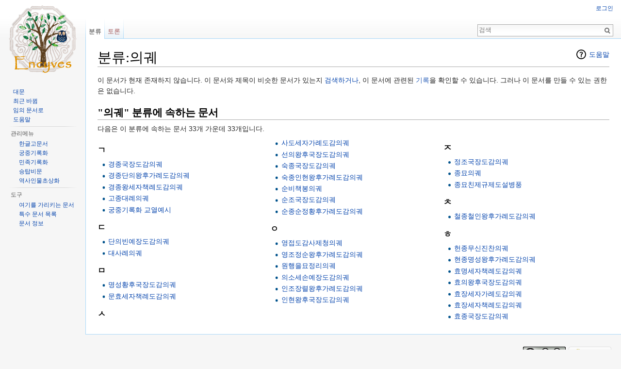

--- FILE ---
content_type: text/html; charset=UTF-8
request_url: http://dh.aks.ac.kr/Encyves/wiki/index.php/%EB%B6%84%EB%A5%98:%EC%9D%98%EA%B6%A4
body_size: 5345
content:
<!DOCTYPE html>
<html lang="ko" dir="ltr" class="client-nojs">
<head>
<meta charset="UTF-8"/>
<title>분류:의궤 - Encyves Wiki</title>
<script>document.documentElement.className = document.documentElement.className.replace( /(^|\s)client-nojs(\s|$)/, "$1client-js$2" );</script>
<script>(window.RLQ=window.RLQ||[]).push(function(){mw.config.set( {
    "wgCanonicalNamespace": "Category",
    "wgCanonicalSpecialPageName": false,
    "wgNamespaceNumber": 14,
    "wgPageName": "분류:의궤",
    "wgTitle": "의궤",
    "wgCurRevisionId": 0,
    "wgRevisionId": 0,
    "wgArticleId": 0,
    "wgIsArticle": true,
    "wgIsRedirect": false,
    "wgAction": "view",
    "wgUserName": null,
    "wgUserGroups": [
        "*"
    ],
    "wgCategories": [],
    "wgBreakFrames": false,
    "wgPageContentLanguage": "ko",
    "wgPageContentModel": "wikitext",
    "wgSeparatorTransformTable": [
        "",
        ""
    ],
    "wgDigitTransformTable": [
        "",
        ""
    ],
    "wgDefaultDateFormat": "ko",
    "wgMonthNames": [
        "",
        "1월",
        "2월",
        "3월",
        "4월",
        "5월",
        "6월",
        "7월",
        "8월",
        "9월",
        "10월",
        "11월",
        "12월"
    ],
    "wgMonthNamesShort": [
        "",
        "1",
        "2",
        "3",
        "4",
        "5",
        "6",
        "7",
        "8",
        "9",
        "10",
        "11",
        "12"
    ],
    "wgRelevantPageName": "분류:의궤",
    "wgRelevantArticleId": 0,
    "wgRequestId": "6d0bf1e8382c4a28bd0f726d",
    "wgIsProbablyEditable": false,
    "wgRestrictionCreate": [],
    "wgMediaViewerOnClick": true
} );mw.loader.implement( "user.options", function ( $, jQuery, require, module ) {
mw.user.options.set( {
    "variant": "ko"
} );
} );mw.loader.implement( "user.tokens", function ( $, jQuery, require, module ) {
mw.user.tokens.set( {
    "editToken": "+\\",
    "patrolToken": "+\\",
    "watchToken": "+\\",
    "csrfToken": "+\\"
} );/*@nomin*/;

} );mw.loader.load(["mediawiki.page.startup","skins.vector.js"]);});</script>
<link rel="stylesheet" href="/Encyves/wiki/load.php?debug=true&amp;lang=ko&amp;modules=mediawiki.action.view.categoryPage.styles&amp;only=styles&amp;skin=vector"/>
<link rel="stylesheet" href="/Encyves/wiki/load.php?debug=true&amp;lang=ko&amp;modules=mediawiki.helplink&amp;only=styles&amp;skin=vector"/>
<link rel="stylesheet" href="/Encyves/wiki/load.php?debug=true&amp;lang=ko&amp;modules=mediawiki.legacy.commonPrint&amp;only=styles&amp;skin=vector"/>
<link rel="stylesheet" href="/Encyves/wiki/load.php?debug=true&amp;lang=ko&amp;modules=mediawiki.legacy.shared&amp;only=styles&amp;skin=vector"/>
<link rel="stylesheet" href="/Encyves/wiki/load.php?debug=true&amp;lang=ko&amp;modules=mediawiki.sectionAnchor&amp;only=styles&amp;skin=vector"/>
<link rel="stylesheet" href="/Encyves/wiki/load.php?debug=true&amp;lang=ko&amp;modules=mediawiki.skinning.interface&amp;only=styles&amp;skin=vector"/>
<link rel="stylesheet" href="/Encyves/wiki/load.php?debug=true&amp;lang=ko&amp;modules=skins.vector.styles&amp;only=styles&amp;skin=vector"/>
<meta name="ResourceLoaderDynamicStyles" content=""/>
<link rel="stylesheet" href="/Encyves/wiki/load.php?debug=true&amp;lang=ko&amp;modules=site&amp;only=styles&amp;skin=vector"/>
<script async="" src="/Encyves/wiki/load.php?debug=true&amp;lang=ko&amp;modules=startup&amp;only=scripts&amp;skin=vector"></script>
<meta name="generator" content="MediaWiki 1.27.1"/>
<meta name="robots" content="noindex,nofollow"/>
<link rel="shortcut icon" href="/favicon.ico"/>
<link rel="search" type="application/opensearchdescription+xml" href="/Encyves/wiki/opensearch_desc.php" title="Encyves Wiki (ko)"/>
<link rel="EditURI" type="application/rsd+xml" href="http://dh.aks.ac.kr/Encyves/wiki/api.php?action=rsd"/>
<link rel="copyright" href="https://creativecommons.org/licenses/by-sa/4.0/"/>
<link rel="alternate" type="application/atom+xml" title="Encyves Wiki Atom 피드" href="/Encyves/wiki/index.php?title=%ED%8A%B9%EC%88%98:%EC%B5%9C%EA%B7%BC%EB%B0%94%EB%80%9C&amp;feed=atom"/>
</head>
<body class="mediawiki ltr sitedir-ltr ns-14 ns-subject page-분류_의궤 rootpage-분류_의궤 skin-vector action-view">
		<div id="mw-page-base" class="noprint"></div>
		<div id="mw-head-base" class="noprint"></div>
		<div id="content" class="mw-body" role="main">
			<a id="top"></a>

						<div class="mw-indicators">
<div id="mw-indicator-mw-helplink" class="mw-indicator"><a href="//www.mediawiki.org/wiki/Special:MyLanguage/Help:Categories" target="_blank" class="mw-helplink">도움말</a></div>
</div>
			<h1 id="firstHeading" class="firstHeading" lang="ko">분류:의궤</h1>
									<div id="bodyContent" class="mw-body-content">
									<div id="siteSub">Encyves Wiki</div>
								<div id="contentSub"></div>
												<div id="jump-to-nav" class="mw-jump">
					이동:					<a href="#mw-head">둘러보기</a>, 					<a href="#p-search">검색</a>
				</div>
				<div id="mw-content-text" lang="ko" dir="ltr" class="mw-content-ltr"><div class="noarticletext mw-content-ltr" dir="ltr" lang="ko">
<p>이 문서가 현재 존재하지 않습니다.
이 문서와 제목이 비슷한 문서가 있는지 <a href="/Encyves/wiki/index.php/%ED%8A%B9%EC%88%98:%EA%B2%80%EC%83%89/%EC%9D%98%EA%B6%A4" title="특수:검색/의궤">검색하거나</a>, 이 문서에 관련된 <span class="plainlinks"><a rel="nofollow" class="external text" href="http://dh.aks.ac.kr/Encyves/wiki/index.php?title=%ED%8A%B9%EC%88%98:%EA%B8%B0%EB%A1%9D&amp;page=%EB%B6%84%EB%A5%98:%EC%9D%98%EA%B6%A4">기록</a>을 확인할 수 있습니다.</span> 그러나 이 문서를 만들 수 있는 권한은 없습니다.
</p>
</div>
<div class="mw-category-generated" lang="ko" dir="ltr"><div id="mw-pages">
<h2>"의궤" 분류에 속하는 문서</h2>
<p>다음은 이 분류에 속하는 문서 33개 가운데 33개입니다.
</p><div lang="ko" dir="ltr" class="mw-content-ltr"><div class="mw-category"><div class="mw-category-group"><h3>ㄱ</h3>
<ul><li><a href="/Encyves/wiki/index.php/%EA%B2%BD%EC%A2%85%EA%B5%AD%EC%9E%A5%EB%8F%84%EA%B0%90%EC%9D%98%EA%B6%A4" title="경종국장도감의궤">경종국장도감의궤</a></li>
<li><a href="/Encyves/wiki/index.php/%EA%B2%BD%EC%A2%85%EB%8B%A8%EC%9D%98%EC%99%95%ED%9B%84%EA%B0%80%EB%A1%80%EB%8F%84%EA%B0%90%EC%9D%98%EA%B6%A4" title="경종단의왕후가례도감의궤">경종단의왕후가례도감의궤</a></li>
<li><a href="/Encyves/wiki/index.php/%EA%B2%BD%EC%A2%85%EC%99%95%EC%84%B8%EC%9E%90%EC%B1%85%EB%A1%80%EB%8F%84%EA%B0%90%EC%9D%98%EA%B6%A4" title="경종왕세자책례도감의궤">경종왕세자책례도감의궤</a></li>
<li><a href="/Encyves/wiki/index.php/%EA%B3%A0%EC%A2%85%EB%8C%80%EB%A1%80%EC%9D%98%EA%B6%A4" title="고종대례의궤">고종대례의궤</a></li>
<li><a href="/Encyves/wiki/index.php/%EA%B6%81%EC%A4%91%EA%B8%B0%EB%A1%9D%ED%99%94_%EA%B5%90%EC%97%B4%EC%98%88%EC%8B%9C" title="궁중기록화 교열예시">궁중기록화 교열예시</a></li></ul></div><div class="mw-category-group"><h3>ㄷ</h3>
<ul><li><a href="/Encyves/wiki/index.php/%EB%8B%A8%EC%9D%98%EB%B9%88%EC%98%88%EC%9E%A5%EB%8F%84%EA%B0%90%EC%9D%98%EA%B6%A4" title="단의빈예장도감의궤">단의빈예장도감의궤</a></li>
<li><a href="/Encyves/wiki/index.php/%EB%8C%80%EC%82%AC%EB%A1%80%EC%9D%98%EA%B6%A4" title="대사례의궤">대사례의궤</a></li></ul></div><div class="mw-category-group"><h3>ㅁ</h3>
<ul><li><a href="/Encyves/wiki/index.php/%EB%AA%85%EC%84%B1%ED%99%A9%ED%9B%84%EA%B5%AD%EC%9E%A5%EB%8F%84%EA%B0%90%EC%9D%98%EA%B6%A4" title="명성황후국장도감의궤">명성황후국장도감의궤</a></li>
<li><a href="/Encyves/wiki/index.php/%EB%AC%B8%ED%9A%A8%EC%84%B8%EC%9E%90%EC%B1%85%EB%A1%80%EB%8F%84%EA%B0%90%EC%9D%98%EA%B6%A4" title="문효세자책례도감의궤">문효세자책례도감의궤</a></li></ul></div><div class="mw-category-group"><h3>ㅅ</h3>
<ul><li><a href="/Encyves/wiki/index.php/%EC%82%AC%EB%8F%84%EC%84%B8%EC%9E%90%EA%B0%80%EB%A1%80%EB%8F%84%EA%B0%90%EC%9D%98%EA%B6%A4" title="사도세자가례도감의궤">사도세자가례도감의궤</a></li>
<li><a href="/Encyves/wiki/index.php/%EC%84%A0%EC%9D%98%EC%99%95%ED%9B%84%EA%B5%AD%EC%9E%A5%EB%8F%84%EA%B0%90%EC%9D%98%EA%B6%A4" title="선의왕후국장도감의궤">선의왕후국장도감의궤</a></li>
<li><a href="/Encyves/wiki/index.php/%EC%88%99%EC%A2%85%EA%B5%AD%EC%9E%A5%EB%8F%84%EA%B0%90%EC%9D%98%EA%B6%A4" title="숙종국장도감의궤">숙종국장도감의궤</a></li>
<li><a href="/Encyves/wiki/index.php/%EC%88%99%EC%A2%85%EC%9D%B8%ED%98%84%EC%99%95%ED%9B%84%EA%B0%80%EB%A1%80%EB%8F%84%EA%B0%90%EC%9D%98%EA%B6%A4" title="숙종인현왕후가례도감의궤">숙종인현왕후가례도감의궤</a></li>
<li><a href="/Encyves/wiki/index.php/%EC%88%9C%EB%B9%84%EC%B1%85%EB%B4%89%EC%9D%98%EA%B6%A4" title="순비책봉의궤">순비책봉의궤</a></li>
<li><a href="/Encyves/wiki/index.php/%EC%88%9C%EC%A1%B0%EA%B5%AD%EC%9E%A5%EB%8F%84%EA%B0%90%EC%9D%98%EA%B6%A4" title="순조국장도감의궤">순조국장도감의궤</a></li>
<li><a href="/Encyves/wiki/index.php/%EC%88%9C%EC%A2%85%EC%88%9C%EC%A0%95%ED%99%A9%ED%9B%84%EA%B0%80%EB%A1%80%EB%8F%84%EA%B0%90%EC%9D%98%EA%B6%A4" title="순종순정황후가례도감의궤">순종순정황후가례도감의궤</a></li></ul></div><div class="mw-category-group"><h3>ㅇ</h3>
<ul><li><a href="/Encyves/wiki/index.php/%EC%98%81%EC%A0%91%EB%8F%84%EA%B0%90%EC%82%AC%EC%A0%9C%EC%B2%AD%EC%9D%98%EA%B6%A4" title="영접도감사제청의궤">영접도감사제청의궤</a></li>
<li><a href="/Encyves/wiki/index.php/%EC%98%81%EC%A1%B0%EC%A0%95%EC%88%9C%EC%99%95%ED%9B%84%EA%B0%80%EB%A1%80%EB%8F%84%EA%B0%90%EC%9D%98%EA%B6%A4" title="영조정순왕후가례도감의궤">영조정순왕후가례도감의궤</a></li>
<li><a href="/Encyves/wiki/index.php/%EC%9B%90%ED%96%89%EC%9D%84%EB%AC%98%EC%A0%95%EB%A6%AC%EC%9D%98%EA%B6%A4" title="원행을묘정리의궤">원행을묘정리의궤</a></li>
<li><a href="/Encyves/wiki/index.php/%EC%9D%98%EC%86%8C%EC%84%B8%EC%86%90%EC%98%88%EC%9E%A5%EB%8F%84%EA%B0%90%EC%9D%98%EA%B6%A4" title="의소세손예장도감의궤">의소세손예장도감의궤</a></li>
<li><a href="/Encyves/wiki/index.php/%EC%9D%B8%EC%A1%B0%EC%9E%A5%EB%A0%AC%EC%99%95%ED%9B%84%EA%B0%80%EB%A1%80%EB%8F%84%EA%B0%90%EC%9D%98%EA%B6%A4" title="인조장렬왕후가례도감의궤">인조장렬왕후가례도감의궤</a></li>
<li><a href="/Encyves/wiki/index.php/%EC%9D%B8%ED%98%84%EC%99%95%ED%9B%84%EA%B5%AD%EC%9E%A5%EB%8F%84%EA%B0%90%EC%9D%98%EA%B6%A4" title="인현왕후국장도감의궤">인현왕후국장도감의궤</a></li></ul></div><div class="mw-category-group"><h3>ㅈ</h3>
<ul><li><a href="/Encyves/wiki/index.php/%EC%A0%95%EC%A1%B0%EA%B5%AD%EC%9E%A5%EB%8F%84%EA%B0%90%EC%9D%98%EA%B6%A4" title="정조국장도감의궤">정조국장도감의궤</a></li>
<li><a href="/Encyves/wiki/index.php/%EC%A2%85%EB%AC%98%EC%9D%98%EA%B6%A4" title="종묘의궤">종묘의궤</a></li>
<li><a href="/Encyves/wiki/index.php/%EC%A2%85%EB%AC%98%EC%B9%9C%EC%A0%9C%EA%B7%9C%EC%A0%9C%EB%8F%84%EC%84%A4%EB%B3%91%ED%92%8D" title="종묘친제규제도설병풍">종묘친제규제도설병풍</a></li></ul></div><div class="mw-category-group"><h3>ㅊ</h3>
<ul><li><a href="/Encyves/wiki/index.php/%EC%B2%A0%EC%A2%85%EC%B2%A0%EC%9D%B8%EC%99%95%ED%9B%84%EA%B0%80%EB%A1%80%EB%8F%84%EA%B0%90%EC%9D%98%EA%B6%A4" title="철종철인왕후가례도감의궤">철종철인왕후가례도감의궤</a></li></ul></div><div class="mw-category-group"><h3>ㅎ</h3>
<ul><li><a href="/Encyves/wiki/index.php/%ED%97%8C%EC%A2%85%EB%AC%B4%EC%8B%A0%EC%A7%84%EC%B0%AC%EC%9D%98%EA%B6%A4" title="헌종무신진찬의궤">헌종무신진찬의궤</a></li>
<li><a href="/Encyves/wiki/index.php/%ED%98%84%EC%A2%85%EB%AA%85%EC%84%B1%EC%99%95%ED%9B%84%EA%B0%80%EB%A1%80%EB%8F%84%EA%B0%90%EC%9D%98%EA%B6%A4" title="현종명성왕후가례도감의궤">현종명성왕후가례도감의궤</a></li>
<li><a href="/Encyves/wiki/index.php/%ED%9A%A8%EB%AA%85%EC%84%B8%EC%9E%90%EC%B1%85%EB%A1%80%EB%8F%84%EA%B0%90%EC%9D%98%EA%B6%A4" title="효명세자책례도감의궤">효명세자책례도감의궤</a></li>
<li><a href="/Encyves/wiki/index.php/%ED%9A%A8%EC%9D%98%EC%99%95%ED%9B%84%EA%B5%AD%EC%9E%A5%EB%8F%84%EA%B0%90%EC%9D%98%EA%B6%A4" title="효의왕후국장도감의궤">효의왕후국장도감의궤</a></li>
<li><a href="/Encyves/wiki/index.php/%ED%9A%A8%EC%9E%A5%EC%84%B8%EC%9E%90%EA%B0%80%EB%A1%80%EB%8F%84%EA%B0%90%EC%9D%98%EA%B6%A4" title="효장세자가례도감의궤">효장세자가례도감의궤</a></li>
<li><a href="/Encyves/wiki/index.php/%ED%9A%A8%EC%9E%A5%EC%84%B8%EC%9E%90%EC%B1%85%EB%A1%80%EB%8F%84%EA%B0%90%EC%9D%98%EA%B6%A4" title="효장세자책례도감의궤">효장세자책례도감의궤</a></li>
<li><a href="/Encyves/wiki/index.php/%ED%9A%A8%EC%A2%85%EA%B5%AD%EC%9E%A5%EB%8F%84%EA%B0%90%EC%9D%98%EA%B6%A4" title="효종국장도감의궤">효종국장도감의궤</a></li></ul></div></div></div>
</div></div></div>					<div class="printfooter">
						원본 주소 "<a dir="ltr" href="http://dh.aks.ac.kr/Encyves/wiki/index.php/분류:의궤">http://dh.aks.ac.kr/Encyves/wiki/index.php/분류:의궤</a>"					</div>
				<div id="catlinks" class="catlinks catlinks-allhidden" data-mw="interface"></div>				<div class="visualClear"></div>
							</div>
		</div>
		<div id="mw-navigation">
			<h2>둘러보기 메뉴</h2>

			<div id="mw-head">
									<div id="p-personal" role="navigation" class="" aria-labelledby="p-personal-label">
						<h3 id="p-personal-label">개인 도구</h3>
						<ul>
							<li id="pt-login"><a href="/Encyves/wiki/index.php?title=%ED%8A%B9%EC%88%98:%EB%A1%9C%EA%B7%B8%EC%9D%B8&amp;returnto=%EB%B6%84%EB%A5%98%3A%EC%9D%98%EA%B6%A4" title="꼭 로그인해야 하는 것은 아니지만, 로그인을 권장합니다. [o]" accesskey="o">로그인</a></li>						</ul>
					</div>
									<div id="left-navigation">
										<div id="p-namespaces" role="navigation" class="vectorTabs" aria-labelledby="p-namespaces-label">
						<h3 id="p-namespaces-label">이름공간</h3>
						<ul>
															<li  id="ca-nstab-category" class="selected new"><span><a href="/Encyves/wiki/index.php?title=%EB%B6%84%EB%A5%98:%EC%9D%98%EA%B6%A4&amp;action=edit&amp;redlink=1"  title="분류 문서 보기 [c]" accesskey="c">분류</a></span></li>
															<li  id="ca-talk" class="new"><span><a href="/Encyves/wiki/index.php?title=%EB%B6%84%EB%A5%98%ED%86%A0%EB%A1%A0:%EC%9D%98%EA%B6%A4&amp;action=edit&amp;redlink=1"  title="문서의 내용에 대한 토론 문서 [t]" accesskey="t" rel="discussion">토론</a></span></li>
													</ul>
					</div>
										<div id="p-variants" role="navigation" class="vectorMenu emptyPortlet" aria-labelledby="p-variants-label">
												<h3 id="p-variants-label">
							<span>변수</span><a href="#"></a>
						</h3>

						<div class="menu">
							<ul>
															</ul>
						</div>
					</div>
									</div>
				<div id="right-navigation">
										<div id="p-views" role="navigation" class="vectorTabs emptyPortlet" aria-labelledby="p-views-label">
						<h3 id="p-views-label">보기</h3>
						<ul>
													</ul>
					</div>
										<div id="p-cactions" role="navigation" class="vectorMenu emptyPortlet" aria-labelledby="p-cactions-label">
						<h3 id="p-cactions-label"><span>더 보기</span><a href="#"></a></h3>

						<div class="menu">
							<ul>
															</ul>
						</div>
					</div>
										<div id="p-search" role="search">
						<h3>
							<label for="searchInput">검색</label>
						</h3>

						<form action="/Encyves/wiki/index.php" id="searchform">
							<div id="simpleSearch">
							<input type="search" name="search" placeholder="검색" title="Encyves Wiki 검색 [f]" accesskey="f" id="searchInput"/><input type="hidden" value="특수:검색" name="title"/><input type="submit" name="fulltext" value="검색" title="이 문자열이 포함된 문서 검색" id="mw-searchButton" class="searchButton mw-fallbackSearchButton"/><input type="submit" name="go" value="보기" title="이 이름의 문서가 존재하면 그 문서로 바로 가기" id="searchButton" class="searchButton"/>							</div>
						</form>
					</div>
									</div>
			</div>
			<div id="mw-panel">
				<div id="p-logo" role="banner"><a class="mw-wiki-logo" href="/Encyves/wiki/index.php/%EB%8C%80%EB%AC%B8"  title="대문으로 가기"></a></div>
						<div class="portal" role="navigation" id='p-navigation' aria-labelledby='p-navigation-label'>
			<h3 id='p-navigation-label'>둘러보기</h3>

			<div class="body">
									<ul>
						<li id="n-mainpage-description"><a href="/Encyves/wiki/index.php/%EB%8C%80%EB%AC%B8" title="대문으로 가기 [z]" accesskey="z">대문</a></li><li id="n-recentchanges"><a href="/Encyves/wiki/index.php/%ED%8A%B9%EC%88%98:%EC%B5%9C%EA%B7%BC%EB%B0%94%EB%80%9C" title="위키의 최근 바뀐 목록 [r]" accesskey="r">최근 바뀜</a></li><li id="n-randompage"><a href="/Encyves/wiki/index.php/%ED%8A%B9%EC%88%98:%EC%9E%84%EC%9D%98%EB%AC%B8%EC%84%9C" title="임의 문서 불러오기 [x]" accesskey="x">임의 문서로</a></li><li id="n-help"><a href="https://www.mediawiki.org/wiki/Special:MyLanguage/Help:Contents" title="도움말">도움말</a></li>					</ul>
							</div>
		</div>
			<div class="portal" role="navigation" id='p-.EA.B4.80.EB.A6.AC.EB.A9.94.EB.89.B4' aria-labelledby='p-.EA.B4.80.EB.A6.AC.EB.A9.94.EB.89.B4-label'>
			<h3 id='p-.EA.B4.80.EB.A6.AC.EB.A9.94.EB.89.B4-label'>관리메뉴</h3>

			<div class="body">
									<ul>
						<li id="n-.ED.95.9C.EA.B8.80.EA.B3.A0.EB.AC.B8.EC.84.9C"><a href="/Encyves/wiki/index.php/%ED%95%9C%EA%B8%80%EA%B3%A0%EB%AC%B8%ED%97%8C%EA%B4%80_%EA%B0%9C%EA%B4%80">한글고문서</a></li><li id="n-.EA.B6.81.EC.A4.91.EA.B8.B0.EB.A1.9D.ED.99.94"><a href="/Encyves/wiki/index.php/%EA%B6%81%EC%A4%91%EA%B8%B0%EB%A1%9D%ED%99%94%EA%B4%80_%EA%B0%9C%EA%B4%80">궁중기록화</a></li><li id="n-.EB.AF.BC.EC.A1.B1.EA.B8.B0.EB.A1.9D.ED.99.94"><a href="/Encyves/wiki/index.php/%EB%AF%BC%EC%A1%B1%EA%B8%B0%EB%A1%9D%ED%99%94%EA%B4%80_%EA%B0%9C%EA%B4%80">민족기록화</a></li><li id="n-.EC.8A.B9.ED.83.91.EB.B9.84.EB.AC.B8"><a href="/Encyves/wiki/index.php/%EC%8A%B9%ED%83%91%EB%B9%84%EB%AC%B8%EA%B4%80_%EA%B0%9C%EA%B4%80">승탑비문</a></li><li id="n-.EC.97.AD.EC.82.AC.EC.9D.B8.EB.AC.BC.EC.B4.88.EC.83.81.ED.99.94"><a href="/Encyves/wiki/index.php/%EC%97%AD%EC%82%AC%EC%9D%B8%EB%AC%BC%EC%B4%88%EC%83%81%ED%99%94_%EA%B8%B0%EC%82%AC_%EB%AA%A9%EB%A1%9D">역사인물초상화</a></li>					</ul>
							</div>
		</div>
			<div class="portal" role="navigation" id='p-tb' aria-labelledby='p-tb-label'>
			<h3 id='p-tb-label'>도구</h3>

			<div class="body">
									<ul>
						<li id="t-whatlinkshere"><a href="/Encyves/wiki/index.php/%ED%8A%B9%EC%88%98:%EA%B0%80%EB%A6%AC%ED%82%A4%EB%8A%94%EB%AC%B8%EC%84%9C/%EB%B6%84%EB%A5%98:%EC%9D%98%EA%B6%A4" title="여기를 가리키는 모든 위키 문서의 목록 [j]" accesskey="j">여기를 가리키는 문서</a></li><li id="t-specialpages"><a href="/Encyves/wiki/index.php/%ED%8A%B9%EC%88%98:%ED%8A%B9%EC%88%98%EB%AC%B8%EC%84%9C" title="모든 특수 문서의 목록 [q]" accesskey="q">특수 문서 목록</a></li><li id="t-info"><a href="/Encyves/wiki/index.php?title=%EB%B6%84%EB%A5%98:%EC%9D%98%EA%B6%A4&amp;action=info" title="이 문서에 대한 자세한 정보">문서 정보</a></li>					</ul>
							</div>
		</div>
				</div>
		</div>
		<div id="footer" role="contentinfo">
							<ul id="footer-places">
											<li id="footer-places-privacy"><a href="/Encyves/wiki/index.php/Encyves_wiki:%EA%B0%9C%EC%9D%B8%EC%A0%95%EB%B3%B4_%EC%A0%95%EC%B1%85" title="Encyves wiki:개인정보 정책">개인정보 정책</a></li>
											<li id="footer-places-about"><a href="/Encyves/wiki/index.php/Encyves_wiki:%EC%86%8C%EA%B0%9C" title="Encyves wiki:소개">Encyves Wiki 소개</a></li>
											<li id="footer-places-disclaimer"><a href="/Encyves/wiki/index.php/Encyves_wiki:%EB%A9%B4%EC%B1%85_%EC%A1%B0%ED%95%AD" title="Encyves wiki:면책 조항">면책 조항</a></li>
									</ul>
										<ul id="footer-icons" class="noprint">
											<li id="footer-copyrightico">
							<a href="https://creativecommons.org/licenses/by-sa/4.0/"><img src="/Encyves/wiki/resources/assets/licenses/cc-by-sa.png" alt="크리에이티브 커먼즈 저작자표시-동일조건변경허락" width="88" height="31"/></a>						</li>
											<li id="footer-poweredbyico">
							<a href="//www.mediawiki.org/"><img src="/Encyves/wiki/resources/assets/poweredby_mediawiki_88x31.png" alt="Powered by MediaWiki" srcset="/Encyves/wiki/resources/assets/poweredby_mediawiki_132x47.png 1.5x, /Encyves/wiki/resources/assets/poweredby_mediawiki_176x62.png 2x" width="88" height="31"/></a>						</li>
									</ul>
						<div style="clear:both"></div>
		</div>
		<script>(window.RLQ=window.RLQ||[]).push(function(){mw.loader.state( {
    "user": "ready",
    "user.groups": "ready"
} );mw.loader.load(["site","mediawiki.user","mediawiki.hidpi","mediawiki.page.ready","mediawiki.searchSuggest"]);});</script><script>(window.RLQ=window.RLQ||[]).push(function(){mw.config.set( {
    "wgBackendResponseTime": 54
} );});</script>
	</body>
</html>


--- FILE ---
content_type: text/css; charset=utf-8
request_url: http://dh.aks.ac.kr/Encyves/wiki/load.php?debug=true&lang=ko&modules=mediawiki.action.view.categoryPage.styles&only=styles&skin=vector
body_size: 162
content:
.mw-category {
  -webkit-column-count: 3;
  -moz-column-count: 3;
  column-count: 3;
  -webkit-column-width: 24em;
  -moz-column-width: 24em;
  column-width: 24em;
}
.mw-category .mw-category-group li {
  -webkit-column-break-inside: avoid;
  page-break-inside: avoid;
  break-inside: avoid-column;
}
.redirect-in-category {
  font-style: italic;
}

--- FILE ---
content_type: text/css; charset=utf-8
request_url: http://dh.aks.ac.kr/Encyves/wiki/load.php?debug=true&lang=ko&modules=mediawiki.skinning.interface&only=styles&skin=vector
body_size: 3743
content:
@media screen {
	/**
	 * MediaWiki style sheet for general styles on basic content elements
	 *
	 * Styles for basic elements: links, lists, etc...
	 *
	 * This style sheet is used by the Monobook and Vector skins.
	 */
	
	/* Links */
	a {
		text-decoration: none;
		color: #0645ad;
		background: none;
	}
	
	a:visited {
		color: #0b0080;
	}
	
	a:active {
		color: #faa700;
	}
	
	a:hover, a:focus {
		text-decoration: underline;
	}
	
	a:lang(ar),
	a:lang(kk-arab),
	a:lang(mzn),
	a:lang(ps),
	a:lang(ur) {
		text-decoration: none;
	}
	
	a.stub {
		color: #772233;
	}
	
	a.new, #p-personal a.new {
		color: #ba0000;
	}
	
	a.new:visited, #p-personal a.new:visited {
		color: #a55858;
	}
	
	/* Interwiki Styling */
	.mw-body a.extiw,
	.mw-body a.extiw:active {
		color: #36b;
	}
	
	.mw-body a.extiw:visited {
		color: #636;
	}
	
	.mw-body a.extiw:active {
		color: #b63;
	}
	
	/* External links */
	.mw-body a.external {
		color: #36b;
	}
	
	.mw-body a.external:visited {
		color: #636; /* bug 3112 */
	}
	
	.mw-body a.external:active {
		color: #b63;
	}
	
	.mw-body a.external.free {
		word-wrap: break-word;
	}
	
	/* Inline Elements */
	img {
		border: none;
		vertical-align: middle;
	}
	
	hr {
		height: 1px;
		color: #aaa;
		background-color: #aaa;
		border: 0;
		margin: .2em 0;
	}
	
	/* Structural Elements */
	h1,
	h2,
	h3,
	h4,
	h5,
	h6 {
		color: black;
		background: none;
		font-weight: normal;
		margin: 0;
		overflow: hidden;
		padding-top: .5em;
		padding-bottom: .17em;
		border-bottom: 1px solid #aaa;
	}
	
	h1 {
		font-size: 188%;
	}
	
	h2 {
		font-size: 150%;
	}
	
	h3,
	h4,
	h5,
	h6 {
		border-bottom: none;
		font-weight: bold;
	}
	
	h3 {
		font-size: 128%;
	}
	
	h4 {
		font-size: 116%;
	}
	
	h5 {
		font-size: 108%;
	}
	
	h6 {
		font-size: 100%;
	}
	
	/* Some space under the headers in the content area */
	h1,
	h2 {
		margin-bottom: .6em;
	}
	
	h3,
	h4,
	h5 {
		margin-bottom: .3em;
	}
	
	p {
		margin: .4em 0 .5em 0;
	}
	
	p img {
		margin: 0;
	}
	
	ul {
		list-style-type: square;
		margin: .3em 0 0 1.6em;
		padding: 0;
	}
	
	ol {
		margin: .3em 0 0 3.2em;
		padding: 0;
		list-style-image: none;
	}
	
	li {
		margin-bottom: .1em;
	}
	
	dt {
		font-weight: bold;
		margin-bottom: .1em;
	}
	
	dl {
		margin-top: .2em;
		margin-bottom: .5em;
	}
	
	dd {
		margin-left: 1.6em;
		margin-bottom: .1em;
	}
	
	pre, code, tt, kbd, samp, .mw-code {
		/*
		 * Some browsers will render the monospace text too small, namely Firefox, Chrome and Safari.
		 * Specifying any valid, second value will trigger correct behavior without forcing a different font.
		 */
		font-family: monospace, Courier;
	}
	
	code {
		color: black;
		background-color: #f9f9f9;
		border: 1px solid #ddd;
		border-radius: 2px;
		padding: 1px 4px;
	}
	
	pre,
	.mw-code {
		color: black;
		background-color: #f9f9f9;
		border: 1px solid #ddd;
		padding: 1em;
		/* Wrap lines in overflow. T2260, T103780 */
		white-space: pre-wrap;
	}
	
	/* Tables */
	table {
		font-size: 100%;
	}
	
	/* Forms */
	fieldset {
		border: 1px solid #2f6fab;
		margin: 1em 0 1em 0;
		padding: 0 1em 1em;
	}
	
	fieldset.nested {
		margin: 0 0 0.5em 0;
		padding: 0 0.5em 0.5em;
	}
	
	legend {
		padding: .5em;
		font-size: 95%;
	}
	
	form {
		border: none;
		margin: 0;
	}
	
	textarea {
		width: 100%;
		padding: .1em;
		display: block;
		-moz-box-sizing: border-box;
		-webkit-box-sizing: border-box;
		box-sizing: border-box;
	}
	
	/* Emulate Center */
	.center {
		width: 100%;
		text-align: center;
	}
	
	*.center * {
		margin-left: auto;
		margin-right: auto;
	}
	
	/* Small for tables and similar */
	.small {
		font-size: 94%;
	}
	
	table.small {
		font-size: 100%;
	}
	
	/**
	 * MediaWiki style sheet for general styles on complex content
	 *
	 * Styles for complex things which are a standard part of page content
	 * (ie: the CSS classing built into the system), like the TOC.
	 */
	
	/* Table of Contents */
	#toc,
	.toc,
	.mw-warning,
	.toccolours {
		border: 1px solid #aaa;
		background-color: #f9f9f9;
		padding: 5px;
		font-size: 95%;
	}
	
	/**
	 * We want to display the ToC element with intrinsic width in block mode. The fit-content
	 * value for width is however not supported by large groups of browsers.
	 *
	 * We use display:table. Even though it should only contain other table-* display
	 * elements, there are no known problems with using this.
	 *
	 * Because IE < 8 and other older browsers don't support display:table, we fallback to
	 * using inline-block mode, which features at least intrinsic width, but won't clear preceding
	 * inline elements. In practice inline elements surrounding the TOC are uncommon enough that
	 * this is an acceptable sacrifice.
	 */
	#toc,
	.toc {
		display: inline-block;
		display: table;
	
		/* IE7 and earlier */
		zoom: 1;
		*display: inline;
	
		padding: 7px;
	}
	
	/* CSS for backwards-compatibility with cached page renders and creative uses in wikitext */
	table#toc,
	table.toc {
		border-collapse: collapse;
	}
	
	/* Remove additional paddings inside table-cells that are not present in <div>s */
	table#toc td,
	table.toc td {
		padding: 0;
	}
	
	#toc h2,
	.toc h2 {
		display: inline;
		border: none;
		padding: 0;
		font-size: 100%;
		font-weight: bold;
	}
	
	#toc #toctitle,
	.toc #toctitle,
	#toc .toctitle,
	.toc .toctitle {
		text-align: center;
	}
	
	#toc ul,
	.toc ul {
		list-style-type: none;
		list-style-image: none;
		margin-left: 0;
		padding: 0;
		text-align: left;
	}
	
	#toc ul ul,
	.toc ul ul {
		margin: 0 0 0 2em;
	}
	
	/* Separate columns for tocnumber and toctext */
	/* Ignored by IE7 and lower */
	.tocnumber,
	.toctext {
		display: table-cell;
		/*
		Text decorations are not propagated to the contents of inline blocks and inline tables,
		according to <http://www.w3.org/TR/css-text-decor-3/#line-decoration>, and 'display: table-cell'
		generates an inline table when used without any parent table-rows and tables.
		*/
		text-decoration: inherit;
	}
	
	/* Space between the columns for tocnumber and toctext */
	.tocnumber {
		padding-left: 0;
		padding-right: 0.5em;
	}
	
	/* @noflip */
	.mw-content-ltr .tocnumber {
		padding-left: 0;
		padding-right: 0.5em;
	}
	
	/* @noflip */
	.mw-content-rtl .tocnumber {
		padding-left: 0.5em;
		padding-right: 0;
	}
	
	/* Warning */
	.mw-warning {
		margin-left: 50px;
		margin-right: 50px;
		text-align: center;
	}
	
	/* Images */
	/* @noflip */div.floatright, table.floatright {
		margin: 0 0 .5em .5em;
		border: 0;
	}
	
	div.floatright p {
		font-style: italic;
	}
	
	/* @noflip */div.floatleft, table.floatleft {
		margin: 0 .5em .5em 0;
		border: 0;
	}
	
	div.floatleft p {
		font-style: italic;
	}
	
	/* Thumbnails */
	div.thumb {
		margin-bottom: .5em;
		width: auto;
		background-color: transparent;
	}
	
	div.thumbinner {
		border: 1px solid #ccc;
		padding: 3px;
		background-color: #f9f9f9;
		font-size: 94%;
		text-align: center;
		overflow: hidden;
	}
	
	html .thumbimage {
		border: 1px solid #ccc;
	}
	
	html .thumbcaption {
		border: none;
		line-height: 1.4em;
		padding: 3px;
		font-size: 94%;
		/* Default styles when there's no .mw-content-ltr or .mw-content-rtl, overridden below */
		text-align: left;
	}
	
	div.magnify {
		/* Default styles when there's no .mw-content-ltr or .mw-content-rtl, overridden below */
		float: right;
		margin-left: 3px;
	}
	
	div.magnify a {
		display: block;
		/* Hide the text… */
		text-indent: 15px;
		white-space: nowrap;
		overflow: hidden;
		/* …and replace it with the image */
		width: 15px;
		height: 11px;
		/* Default styles when there's no .mw-content-ltr or .mw-content-rtl, overridden below */
	
		/* Use same SVG support hack as mediawiki.legacy's shared.css */
		background-image: url(/Encyves/wiki/resources/src/mediawiki.skinning/images/magnify-clip-ltr.png?eb4e4);
		background-image: linear-gradient(transparent, transparent), url(data:image/svg+xml,%3C%3Fxml%20version%3D%221.0%22%20encoding%3D%22UTF-8%22%20standalone%3D%22no%22%3F%3E%0A%3Csvg%20xmlns%3D%22http%3A%2F%2Fwww.w3.org%2F2000%2Fsvg%22%20viewBox%3D%220%200%2011%2015%22%20width%3D%2215%22%20height%3D%2211%22%3E%0A%20%20%20%20%3Cg%20id%3D%22magnify-clip%22%20fill%3D%22%23fff%22%20stroke%3D%22%23000%22%3E%0A%20%20%20%20%20%20%20%20%3Cpath%20id%3D%22bigbox%22%20d%3D%22M1.509%201.865h10.99v7.919h-10.99z%22%2F%3E%0A%20%20%20%20%20%20%20%20%3Cpath%20id%3D%22smallbox%22%20d%3D%22M-1.499%206.868h5.943v4.904h-5.943z%22%2F%3E%0A%20%20%20%20%3C%2Fg%3E%0A%3C%2Fsvg%3E%0A);
		background-image: linear-gradient(transparent, transparent), url(/Encyves/wiki/resources/src/mediawiki.skinning/images/magnify-clip-ltr.svg?7fa0a)!ie;
		/* Don't annoy people who copy-paste everything too much */
		-moz-user-select: none;
		-webkit-user-select: none;
		-ms-user-select: none;
		user-select: none;
	}
	
	img.thumbborder {
		border: 1px solid #dddddd;
	}
	
	/* Directionality-specific styles for thumbnails - their positioning depends on content language */
	
	/* @noflip */
	.mw-content-ltr .thumbcaption {
		text-align: left;
	}
	
	/* @noflip */
	.mw-content-ltr .magnify {
		float: right;
		margin-left: 3px;
		margin-right: 0;
	}
	
	/* @noflip */
	.mw-content-ltr div.magnify a {
		/* Use same SVG support hack as mediawiki.legacy's shared.css */
		background-image: url(/Encyves/wiki/resources/src/mediawiki.skinning/images/magnify-clip-ltr.png?eb4e4);
		background-image: linear-gradient(transparent, transparent), url(data:image/svg+xml,%3C%3Fxml%20version%3D%221.0%22%20encoding%3D%22UTF-8%22%20standalone%3D%22no%22%3F%3E%0A%3Csvg%20xmlns%3D%22http%3A%2F%2Fwww.w3.org%2F2000%2Fsvg%22%20viewBox%3D%220%200%2011%2015%22%20width%3D%2215%22%20height%3D%2211%22%3E%0A%20%20%20%20%3Cg%20id%3D%22magnify-clip%22%20fill%3D%22%23fff%22%20stroke%3D%22%23000%22%3E%0A%20%20%20%20%20%20%20%20%3Cpath%20id%3D%22bigbox%22%20d%3D%22M1.509%201.865h10.99v7.919h-10.99z%22%2F%3E%0A%20%20%20%20%20%20%20%20%3Cpath%20id%3D%22smallbox%22%20d%3D%22M-1.499%206.868h5.943v4.904h-5.943z%22%2F%3E%0A%20%20%20%20%3C%2Fg%3E%0A%3C%2Fsvg%3E%0A);
		background-image: linear-gradient(transparent, transparent), url(/Encyves/wiki/resources/src/mediawiki.skinning/images/magnify-clip-ltr.svg?7fa0a)!ie;
	}
	
	/* @noflip */
	.mw-content-rtl .thumbcaption {
		text-align: right;
	}
	
	/* @noflip */
	.mw-content-rtl .magnify {
		float: left;
		margin-left: 0;
		margin-right: 3px;
	}
	
	/* @noflip */
	.mw-content-rtl div.magnify a {
		/* Use same SVG support hack as mediawiki.legacy's shared.css */
		background-image: url(/Encyves/wiki/resources/src/mediawiki.skinning/images/magnify-clip-rtl.png?a50a7);
		background-image: linear-gradient(transparent, transparent), url(data:image/svg+xml,%3C%3Fxml%20version%3D%221.0%22%20encoding%3D%22UTF-8%22%20standalone%3D%22no%22%3F%3E%0A%3Csvg%20xmlns%3D%22http%3A%2F%2Fwww.w3.org%2F2000%2Fsvg%22%20viewBox%3D%220%200%2011%2015%22%20width%3D%2215%22%20height%3D%2211%22%3E%0A%20%20%20%20%3Cg%20id%3D%22magnify-clip%22%20fill%3D%22%23fff%22%20stroke%3D%22%23000%22%3E%0A%20%20%20%20%20%20%20%20%3Cpath%20id%3D%22bigbox%22%20d%3D%22M9.491%201.865h-10.99v7.919h10.99z%22%2F%3E%0A%20%20%20%20%20%20%20%20%3Cpath%20id%3D%22smallbox%22%20d%3D%22M12.499%206.868h-5.943v4.904h5.943z%22%2F%3E%0A%20%20%20%20%3C%2Fg%3E%0A%3C%2Fsvg%3E%0A);
		background-image: linear-gradient(transparent, transparent), url(/Encyves/wiki/resources/src/mediawiki.skinning/images/magnify-clip-rtl.svg?96de0)!ie;
	}
	
	/* @noflip */
	div.tright {
		margin: .5em 0 1.3em 1.4em;
	}
	
	/* @noflip */
	div.tleft {
		margin: .5em 1.4em 1.3em 0;
	}
	
	/**
	 * MediaWiki style sheet for common core styles on interfaces
	 *
	 * Styles for the Monobook/Vector pattern of laying out common interfaces.
	 * These ids/classes are not built into the system,
	 * they are outputted by the actual MonoBook/Vector code by convention.
	 */
	
	/* Categories */
	.catlinks {
		border: 1px solid #aaa;
		background-color: #f9f9f9;
		padding: 5px;
		margin-top: 1em;
		clear: both;
	}
	
	.editOptions {
		background-color: #F0F0F0;
		border: 1px solid silver;
		border-top: none;
		padding: 1em 1em 1.5em 1em;
		margin-bottom: 2em;
	}
	
	.usermessage {
		background-color: #ffce7b;
		border: 1px solid #ffa500;
		color: black;
		font-weight: bold;
		margin: 2em 0 1em;
		padding: .5em 1em;
		vertical-align: middle;
	}
	
	#siteNotice {
		position: relative;
		text-align: center;
		margin: 0;
	}
	
	#localNotice {
		margin-bottom: 0.9em;
	}
	
	.firstHeading {
		margin-bottom: .1em;
		/* These two rules hack around bug 2013 (fix for more limited bug 11325).
		 * When bug 2013 is fixed properly, they should be removed. */
		line-height: 1.2em;
		padding-bottom: 0;
	}
	
	/* Sub-navigation */
	#siteSub {
		display: none;
	}
	
	#jump-to-nav {
		/* Negate #contentSub's margin and replicate it so that the jump to links don't affect the spacing */
		margin-top: -1.4em;
		margin-bottom: 1.4em;
	}
	
	#contentSub,
	#contentSub2 {
		font-size: 84%;
		line-height: 1.2em;
		margin: 0 0 1.4em 1em;
		color: #545454;
		width: auto;
	}
	
	span.subpages {
		display: block;
	}}.mw-wiki-logo { background-image: url(/Encyves/wiki/resources/assets/wiki.png?adb5a); }

--- FILE ---
content_type: text/css; charset=utf-8
request_url: http://dh.aks.ac.kr/Encyves/wiki/load.php?debug=true&lang=ko&modules=skins.vector.styles&only=styles&skin=vector
body_size: 6711
content:
@media screen {
	/* Vector screen styles */
	/*
	 * Any rules which should not be flipped automatically in right-to-left situations should be
	 * prepended with @noflip in a comment block.
	 *
	 * This stylesheet employs a few CSS trick to accomplish compatibility with a wide range of web
	 * browsers. The most common trick is to use some styles in IE6 only. This is accomplished by using
	 * a rule that makes things work in IE6, and then following it with a rule that begins with
	 * "html > body" or use a child selector ">", which is ignored by IE6 because it does not support
	 * the child selector. You can spot this by looking for the "OVERRIDDEN BY COMPLIANT BROWSERS" and
	 * "IGNORED BY IE6" comments.
	 */
	/* Framework */
	html {
	  font-size: 100%;
	}
	html,
	body {
	  height: 100%;
	  margin: 0;
	  padding: 0;
	  font-family: sans-serif;
	}
	body {
	  background-color: #f6f6f6;
	}
	/* Content */
	.mw-body {
	  margin-left: 10em;
	  padding: 1em;
	  /* Border on top, left, and bottom side */
	  border: 1px solid #a7d7f9;
	  border-right-width: 0;
	  /* Merge the border with tabs' one (in their background image) */
	  margin-top: -1px;
	  background-color: #ffffff;
	  color: #252525;
	  direction: ltr;
	}
	.mw-body .mw-editsection,
	.mw-body .mw-editsection-like {
	  font-family: sans-serif;
	}
	.mw-body p {
	  line-height: inherit;
	  margin: 0.5em 0;
	}
	.mw-body h1,
	.mw-body h2 {
	  font-family: "Linux Libertine", Georgia, Times, serif;
	  line-height: 1.3;
	  margin-bottom: 0.25em;
	  padding: 0;
	}
	.mw-body h1 {
	  font-size: 1.8em;
	}
	.mw-body .mw-body-content h1 {
	  margin-top: 1em;
	}
	.mw-body h2 {
	  font-size: 1.5em;
	  margin-top: 1em;
	}
	.mw-body h3,
	.mw-body h4,
	.mw-body h5,
	.mw-body h6 {
	  line-height: 1.6;
	  margin-top: 0.3em;
	  margin-bottom: 0;
	  padding-bottom: 0;
	}
	.mw-body h3 {
	  font-size: 1.2em;
	}
	.mw-body h3,
	.mw-body h4 {
	  font-weight: bold;
	}
	.mw-body h4,
	.mw-body h5,
	.mw-body h6 {
	  font-size: 100%;
	  /* (reset) */
	}
	.mw-body #toc h2,
	.mw-body .toc h2 {
	  font-size: 100%;
	  /* (reset) */
	  font-family: sans-serif;
	}
	.mw-body .firstHeading {
	  /* Change the default from mediawiki.skinning CSS to let indicators float into heading area */
	  overflow: visible;
	}
	.mw-body .mw-indicators {
	  float: right;
	  line-height: 1.6;
	  font-size: 0.875em;
	  /* Ensure that this is displayed on top of .mw-body-content and clickable */
	  position: relative;
	  z-index: 1;
	}
	.mw-body .mw-indicator {
	  display: inline-block;
	  zoom: 1;
	  *display: inline;
	}
	/* Hide empty portlets */
	div.emptyPortlet {
	  display: none;
	}
	ul {
	  list-style-type: disc;
	  list-style-image: url(data:image/svg+xml,%3C%3Fxml%20version%3D%221.0%22%20encoding%3D%22UTF-8%22%3F%3E%0A%3Csvg%20xmlns%3D%22http%3A%2F%2Fwww.w3.org%2F2000%2Fsvg%22%20version%3D%221.1%22%20width%3D%225%22%20height%3D%2213%22%3E%0A%3Ccircle%20cx%3D%222.5%22%20cy%3D%229.5%22%20r%3D%222.5%22%20fill%3D%22%2300528c%22%2F%3E%0A%3C%2Fsvg%3E%0A);
	  list-style-image: url(/Encyves/wiki/skins/Vector/images/bullet-icon.svg?90d59)!ie;
	  /* Fallback to PNG bullet for IE 8 and below using CSS hack */
	  list-style-image: url([data-uri]) \9;
	  /* Fallback to PNG bullet for IE 8 and below using CSS hack */
	  list-style-image: url(/Encyves/wiki/skins/Vector/images/bullet-icon.png?e31f8) \9!ie;
	}
	pre,
	.mw-code {
	  line-height: 1.3em;
	}
	/* Site Notice (includes notices from CentralNotice extension) */
	#siteNotice {
	  font-size: 0.8em;
	}
	.redirectText {
	  font-size: 140%;
	}
	.redirectMsg p {
	  margin: 0;
	}
	.mw-body-content {
	  position: relative;
	  line-height: 1.6;
	  font-size: 0.875em;
	  z-index: 0;
	}
	/* Personal */
	#p-personal {
	  position: absolute;
	  top: 0.33em;
	  right: 0.75em;
	  /* Display on top of page tabs - bugs 37158, 48078 */
	  z-index: 100;
	}
	#p-personal h3 {
	  display: none;
	}
	#p-personal ul {
	  list-style-type: none;
	  list-style-image: none;
	  margin: 0;
	  padding-left: 10em;
	  /* Keep from overlapping logo */
	}
	#p-personal li {
	  line-height: 1.125em;
	  /* @noflip */
	  float: left;
	  margin-left: 0.75em;
	  margin-top: 0.5em;
	  font-size: 0.75em;
	  white-space: nowrap;
	}
	/* Icon for Usernames */
	#pt-userpage,
	#pt-anonuserpage {
	  background-position: left top;
	  background-repeat: no-repeat;
	  /* SVG support using a transparent gradient to guarantee cross-browser
		 * compatibility (browsers able to understand gradient syntax support also SVG) */
	  background-image: url(/Encyves/wiki/skins/Vector/images/user-icon.png?13155);
	  background-image: linear-gradient(transparent, transparent), url(data:image/svg+xml,%3C%3Fxml%20version%3D%221.0%22%20encoding%3D%22utf-8%22%3F%3E%0A%3C%21DOCTYPE%20svg%20PUBLIC%20%22-%2F%2FW3C%2F%2FDTD%20SVG%201.1%2F%2FEN%22%20%22http%3A%2F%2Fwww.w3.org%2FGraphics%2FSVG%2F1.1%2FDTD%2Fsvg11.dtd%22%3E%0A%3Csvg%20version%3D%221.1%22%20id%3D%22Layer_1%22%20xmlns%3D%22http%3A%2F%2Fwww.w3.org%2F2000%2Fsvg%22%20xmlns%3Axlink%3D%22http%3A%2F%2Fwww.w3.org%2F1999%2Fxlink%22%20x%3D%220px%22%20y%3D%220px%22%0A%09%20width%3D%2212px%22%20height%3D%2213.836px%22%20viewBox%3D%220%200%2012%2013.836%22%20enable-background%3D%22new%200%200%2012%2013.836%22%20xml%3Aspace%3D%22preserve%22%3E%0A%3Cpath%20fill%3D%22%23777777%22%20d%3D%22M1.938%2C6.656c-1.32%2C1.485-1.47%2C3.15-0.97%2C4.25c0.323%2C0.707%2C0.78%2C1.127%2C1.313%2C1.375%0A%09c0.496%2C0.229%2C1.074%2C0.273%2C1.658%2C0.282c0.023%2C0%2C0.04%2C0.03%2C0.062%2C0.03h4.187c0.61%2C0%2C1.225-0.125%2C1.75-0.405%0A%09c0.527-0.28%2C0.961-0.718%2C1.188-1.376c0.335-0.964%2C0.175-2.529-1.094-4.03C9.094%2C7.954%2C7.68%2C8.719%2C6.065%2C8.719%0A%09c-1.677%2C0-3.182-0.812-4.125-2.063H1.938z%22%2F%3E%0A%3Cpath%20fill%3D%22%23777777%22%20d%3D%22M6.063%2C0c-1.89%2C0-3.595%2C1.674-3.594%2C3.563C2.467%2C5.45%2C4.173%2C7.155%2C6.06%2C7.155%0A%09c1.89%2C0%2C3.564-1.705%2C3.563-3.593C9.625%2C1.673%2C7.95%2C0%2C6.063%2C0L6.063%2C0z%22%2F%3E%0A%3C%2Fsvg%3E%0A);
	  background-image: linear-gradient(transparent, transparent), url(/Encyves/wiki/skins/Vector/images/user-icon.svg?7b5d5)!ie;
	  background-image: -o-linear-gradient(transparent, transparent), url(/Encyves/wiki/skins/Vector/images/user-icon.png?13155);
	  padding-left: 15px !important;
	}
	/* Show "Not logged in" text in gray */
	#pt-anonuserpage {
	  color: #707070;
	}
	/* Search */
	#p-search {
	  /* @noflip */
	  float: left;
	  margin-right: 0.5em;
	  margin-left: 0.5em;
	}
	#p-search h3 {
	  display: none;
	}
	#p-search form,
	#p-search input {
	  margin: 0;
	  margin-top: 0.4em;
	}
	div#simpleSearch {
	  display: block;
	  width: 12.6em;
	  width: 20vw;
	  /* responsive width */
	  min-width: 5em;
	  max-width: 20em;
	  padding-right: 1.4em;
	  height: 1.4em;
	  margin-top: 0.65em;
	  position: relative;
	  min-height: 1px;
	  /* Gotta trigger hasLayout for IE7 */
	  border: solid 1px #aaa;
	  color: black;
	  background-color: white;
	  background-image: url([data-uri]);
	  background-image: url(/Encyves/wiki/skins/Vector/images/search-fade.png?50f7b)!ie;
	  background-position: top left;
	  background-repeat: repeat-x;
	}
	div#simpleSearch input {
	  margin: 0;
	  padding: 0;
	  border: 0;
	  background-color: transparent;
	  color: black;
	}
	div#simpleSearch #searchInput {
	  width: 100%;
	  padding: 0.2em 0 0.2em 0.2em;
	  font-size: 13px;
	  direction: ltr;
	  -webkit-appearance: textfield;
	}
	div#simpleSearch #searchInput:focus {
	  outline: none;
	}
	div#simpleSearch #searchInput.placeholder {
	  color: #999;
	}
	div#simpleSearch #searchInput:-ms-input-placeholder {
	  color: #999;
	}
	div#simpleSearch #searchInput:-moz-placeholder {
	  color: #999;
	}
	div#simpleSearch #searchInput::-webkit-search-decoration,
	div#simpleSearch #searchInput::-webkit-search-cancel-button,
	div#simpleSearch #searchInput::-webkit-search-results-button,
	div#simpleSearch #searchInput::-webkit-search-results-decoration {
	  -webkit-appearance: textfield;
	}
	div#simpleSearch #searchButton,
	div#simpleSearch #mw-searchButton {
	  position: absolute;
	  top: 0;
	  right: 0;
	  width: 1.65em;
	  height: 100%;
	  cursor: pointer;
	  /* Hide button text and replace it with the image. */
	  text-indent: -99999px;
	  /* Needed to make IE6 respect the text-indent. */
	  line-height: 1;
	  /* Opera 12 on RTL flips the text in a funny way without this. */
	  /* @noflip */
	  direction: ltr;
	  white-space: nowrap;
	  overflow: hidden;
	  background-image: url(/Encyves/wiki/skins/Vector/images/search-ltr.png?39f97);
	  background-image: linear-gradient(transparent, transparent), url(data:image/svg+xml,%3C%3Fxml%20version%3D%221.0%22%20encoding%3D%22UTF-8%22%3F%3E%3Csvg%20xmlns%3D%22http%3A%2F%2Fwww.w3.org%2F2000%2Fsvg%22%20width%3D%2212%22%20height%3D%2213%22%3E%3Cg%20stroke-width%3D%222%22%20stroke%3D%22%236c6c6c%22%20fill%3D%22none%22%3E%3Cpath%20d%3D%22M11.29%2011.71l-4-4%22%2F%3E%3Ccircle%20cx%3D%225%22%20cy%3D%225%22%20r%3D%224%22%2F%3E%3C%2Fg%3E%3C%2Fsvg%3E);
	  background-image: linear-gradient(transparent, transparent), url(/Encyves/wiki/skins/Vector/images/search-ltr.svg?07752)!ie;
	  background-image: -o-linear-gradient(transparent, transparent), url(/Encyves/wiki/skins/Vector/images/search-ltr.png?39f97);
	  background-position: center center;
	  background-repeat: no-repeat;
	}
	div#simpleSearch #mw-searchButton {
	  z-index: 1;
	}
	/*
	Styling for namespace tabs (page, discussion) and views (read, edit, view history, watch and other actions)
	*/
	/* Navigation Labels */
	div.vectorTabs h3 {
	  display: none;
	}
	/* Namespaces and Views */
	div.vectorTabs {
	  /* @noflip */
	  float: left;
	  height: 2.5em;
	  background-image: url([data-uri]);
	  background-image: url(/Encyves/wiki/skins/Vector/images/tab-break.png?09d4b)!ie;
	  background-position: bottom left;
	  background-repeat: no-repeat;
	  padding-left: 1px;
	}
	div.vectorTabs ul {
	  /* @noflip */
	  float: left;
	  height: 100%;
	  list-style-type: none;
	  list-style-image: none;
	  margin: 0;
	  padding: 0;
	  background-image: url([data-uri]);
	  background-image: url(/Encyves/wiki/skins/Vector/images/tab-break.png?09d4b)!ie;
	  background-position: right bottom;
	  background-repeat: no-repeat;
	  /* IGNORED BY IE6 which doesn't support child selector */
	}
	div.vectorTabs ul li {
	  /* @noflip */
	  float: left;
	  line-height: 1.125em;
	  /* For IE6, overridden later to display:block by modern browsers */
	  display: inline-block;
	  height: 100%;
	  margin: 0;
	  padding: 0;
	  background-color: #f3f3f3;
	  background-image: url([data-uri]);
	  background-image: url(/Encyves/wiki/skins/Vector/images/tab-normal-fade.png?1cc52)!ie;
	  background-position: bottom left;
	  background-repeat: repeat-x;
	  white-space: nowrap;
	}
	div.vectorTabs ul > li {
	  display: block;
	}
	div.vectorTabs li {
	  /* Ignored by IE6 which doesn't support child selector */
	}
	div.vectorTabs li.new a,
	div.vectorTabs li.new a:visited {
	  color: #a55858;
	}
	div.vectorTabs li.selected {
	  background-image: url([data-uri]);
	  background-image: url(/Encyves/wiki/skins/Vector/images/tab-current-fade.png?22887)!ie;
	}
	div.vectorTabs li.selected a,
	div.vectorTabs li.selected a:visited {
	  color: #333;
	  text-decoration: none;
	}
	div.vectorTabs li.icon a {
	  background-position: bottom right;
	  background-repeat: no-repeat;
	}
	div.vectorTabs li a {
	  /* For IE6, overridden later to display:block by modern browsers */
	  display: inline-block;
	  height: 1.9em;
	  padding-left: 0.5em;
	  padding-right: 0.5em;
	  color: #0645ad;
	  cursor: pointer;
	  font-size: 0.8em;
	}
	div.vectorTabs li > a {
	  display: block;
	}
	div.vectorTabs span {
	  display: inline-block;
	  background-image: url([data-uri]);
	  background-image: url(/Encyves/wiki/skins/Vector/images/tab-break.png?09d4b)!ie;
	  background-position: bottom right;
	  background-repeat: no-repeat;
	  /* Ignored by IE6 which doesn't support child selector */
	}
	div.vectorTabs span a {
	  /* For IE6, overridden later to display:block by modern browsers */
	  display: inline-block;
	  padding-top: 1.25em;
	}
	div.vectorTabs span > a {
	  /* @noflip */
	  float: left;
	  display: block;
	}
	/* Variants and Actions */
	div.vectorMenu {
	  /* @noflip */
	  direction: ltr;
	  /* @noflip */
	  float: left;
	  cursor: pointer;
	  position: relative;
	}
	body.rtl div.vectorMenu {
	  /* @noflip */
	  direction: rtl;
	}
	div#mw-head div.vectorMenu h3 {
	  /* @noflip */
	  float: left;
	  background-image: url([data-uri]);
	  background-image: url(/Encyves/wiki/skins/Vector/images/tab-break.png?09d4b)!ie;
	  background-repeat: no-repeat;
	  background-position: bottom right;
	  font-size: 1em;
	  height: 2.5em;
	  padding-right: 1px;
	  margin-right: -1px;
	}
	div.vectorMenu h3 span {
	  display: block;
	  font-size: 0.8em;
	  padding-left: 0.7em;
	  padding-top: 1.375em;
	  margin-right: 20px;
	  font-weight: normal;
	  color: #4d4d4d;
	}
	div.vectorMenu h3 a {
	  position: absolute;
	  top: 0;
	  right: 0;
	  width: 20px;
	  height: 2.5em;
	  background-image: url(/Encyves/wiki/skins/Vector/images/arrow-down-icon.png?d72f0);
	  background-image: linear-gradient(transparent, transparent), url(data:image/svg+xml,%3C%3Fxml%20version%3D%221.0%22%20encoding%3D%22UTF-8%22%3F%3E%3Csvg%20xmlns%3D%22http%3A%2F%2Fwww.w3.org%2F2000%2Fsvg%22%20width%3D%2222%22%20height%3D%2216%22%3E%3Cpath%20d%3D%22M15.502%206.001l-5%205.001-5-5.001z%22%20fill%3D%22%23797979%22%2F%3E%3C%2Fsvg%3E);
	  background-image: linear-gradient(transparent, transparent), url(/Encyves/wiki/skins/Vector/images/arrow-down-icon.svg?92f5b)!ie;
	  background-image: -o-linear-gradient(transparent, transparent), url(/Encyves/wiki/skins/Vector/images/arrow-down-icon.png?d72f0);
	  background-position: 100% 70%;
	  background-repeat: no-repeat;
	  -webkit-transition: background-position 250ms;
	  -moz-transition: background-position 250ms;
	  transition: background-position 250ms;
	}
	div.vectorMenu.menuForceShow h3 a {
	  background-position: 100% 100%;
	}
	div.vectorMenuFocus h3 a {
	  background-image: url(/Encyves/wiki/skins/Vector/images/arrow-down-focus-icon.png?69899);
	  background-image: linear-gradient(transparent, transparent), url(data:image/svg+xml,%3C%3Fxml%20version%3D%221.0%22%20encoding%3D%22UTF-8%22%3F%3E%3Csvg%20xmlns%3D%22http%3A%2F%2Fwww.w3.org%2F2000%2Fsvg%22%20width%3D%2222%22%20height%3D%2216%22%3E%3Cpath%20d%3D%22M15.502%206.001l-5%205.001-5-5.001z%22%20fill%3D%22%23929292%22%2F%3E%3C%2Fsvg%3E);
	  background-image: linear-gradient(transparent, transparent), url(/Encyves/wiki/skins/Vector/images/arrow-down-focus-icon.svg?6cc06)!ie;
	  background-image: -o-linear-gradient(transparent, transparent), url(/Encyves/wiki/skins/Vector/images/arrow-down-focus-icon.png?69899);
	}
	div.vectorMenu div.menu {
	  min-width: 100%;
	  position: absolute;
	  top: 2.5em;
	  left: -1px;
	  background-color: white;
	  border: solid 1px silver;
	  border-top-width: 0;
	  clear: both;
	  text-align: left;
	  display: none;
	  z-index: 1;
	}
	/* Enable forcing showing of the menu for accessibility */
	div.vectorMenu:hover div.menu,
	div.vectorMenu.menuForceShow div.menu {
	  display: block;
	}
	div.vectorMenu ul {
	  list-style-type: none;
	  list-style-image: none;
	  padding: 0;
	  margin: 0;
	  text-align: left;
	}
	/* Fixes old versions of FireFox */
	div.vectorMenu ul,
	x:-moz-any-link {
	  min-width: 5em;
	}
	/* Returns things back to normal in modern versions of FireFox */
	div.vectorMenu ul,
	x:-moz-any-link,
	x:default {
	  min-width: 0;
	}
	div.vectorMenu li {
	  padding: 0;
	  margin: 0;
	  text-align: left;
	  line-height: 1em;
	}
	/* OVERRIDDEN BY COMPLIANT BROWSERS */
	div.vectorMenu li a {
	  display: inline-block;
	  padding: 0.5em;
	  white-space: nowrap;
	  color: #0645ad;
	  cursor: pointer;
	  font-size: 0.8em;
	}
	/* IGNORED BY IE6 */
	div.vectorMenu li > a {
	  display: block;
	}
	div.vectorMenu li.selected a,
	div.vectorMenu li.selected a:visited {
	  color: #333;
	  text-decoration: none;
	}
	* html div.vectorMenu div.menu {
	  display: block;
	  position: static;
	  border: 0;
	}
	* html div#mw-head div.vectorMenu h3 {
	  display: none;
	}
	* html div.vectorMenu li {
	  float: left;
	  line-height: 1.125em;
	  border-right: 1px solid #a7d7f9;
	}
	* html div.vectorMenu li a {
	  padding-top: 1.25em;
	}
	@-webkit-keyframes rotate {
	  from {
	    -webkit-transform: rotate(0deg);
	    -moz-transform: rotate(0deg);
	    transform: rotate(0deg);
	  }
	  to {
	    -webkit-transform: rotate(360deg);
	    -moz-transform: rotate(360deg);
	    transform: rotate(360deg);
	  }
	}
	@-moz-keyframes rotate {
	  from {
	    -webkit-transform: rotate(0deg);
	    -moz-transform: rotate(0deg);
	    transform: rotate(0deg);
	  }
	  to {
	    -webkit-transform: rotate(360deg);
	    -moz-transform: rotate(360deg);
	    transform: rotate(360deg);
	  }
	}
	@keyframes rotate {
	  from {
	    -webkit-transform: rotate(0deg);
	    -moz-transform: rotate(0deg);
	    transform: rotate(0deg);
	  }
	  to {
	    -webkit-transform: rotate(360deg);
	    -moz-transform: rotate(360deg);
	    transform: rotate(360deg);
	  }
	}
	/* Watch/Unwatch Icon Styling */
	#ca-unwatch.icon a,
	#ca-watch.icon a {
	  margin: 0;
	  padding: 0;
	  display: block;
	  width: 26px;
	  /* This hides the text but shows the background image */
	  padding-top: 3.1em;
	  margin-top: 0;
	  /* Only applied in IE6 */
	  _margin-top: -0.8em;
	  height: 0;
	  overflow: hidden;
	  background-position: 5px 60%;
	}
	#ca-unwatch.icon a {
	  background-image: url(/Encyves/wiki/skins/Vector/images/unwatch-icon.png?fccbe);
	  background-image: linear-gradient(transparent, transparent), url(data:image/svg+xml,%3C%3Fxml%20version%3D%221.0%22%20encoding%3D%22UTF-8%22%3F%3E%3Csvg%20xmlns%3D%22http%3A%2F%2Fwww.w3.org%2F2000%2Fsvg%22%20xmlns%3Axlink%3D%22http%3A%2F%2Fwww.w3.org%2F1999%2Fxlink%22%20width%3D%2216%22%20height%3D%2216%22%3E%3Cdefs%3E%3ClinearGradient%20id%3D%22a%22%3E%3Cstop%20offset%3D%220%22%20stop-color%3D%22%23c2edff%22%2F%3E%3Cstop%20offset%3D%22.5%22%20stop-color%3D%22%2368bdff%22%2F%3E%3Cstop%20offset%3D%221%22%20stop-color%3D%22%23fff%22%2F%3E%3C%2FlinearGradient%3E%3ClinearGradient%20x1%3D%2213.47%22%20y1%3D%2214.363%22%20x2%3D%224.596%22%20y2%3D%223.397%22%20id%3D%22b%22%20xlink%3Ahref%3D%22%23a%22%20gradientUnits%3D%22userSpaceOnUse%22%2F%3E%3C%2Fdefs%3E%3Cpath%20d%3D%22M8.103%201.146l2.175%204.408%204.864.707-3.52%203.431.831%204.845-4.351-2.287-4.351%202.287.831-4.845-3.52-3.431%204.864-.707z%22%20fill%3D%22url%28%23b%29%22%20stroke%3D%22%237cb5d1%22%20stroke-width%3D%220.9999199999999999%22%2F%3E%3C%2Fsvg%3E);
	  background-image: linear-gradient(transparent, transparent), url(/Encyves/wiki/skins/Vector/images/unwatch-icon.svg?95d18)!ie;
	  background-image: -o-linear-gradient(transparent, transparent), url(/Encyves/wiki/skins/Vector/images/unwatch-icon.png?fccbe);
	}
	#ca-watch.icon a {
	  background-image: url(/Encyves/wiki/skins/Vector/images/watch-icon.png?e1b42);
	  background-image: linear-gradient(transparent, transparent), url(data:image/svg+xml,%3C%3Fxml%20version%3D%221.0%22%20encoding%3D%22UTF-8%22%3F%3E%3Csvg%20xmlns%3D%22http%3A%2F%2Fwww.w3.org%2F2000%2Fsvg%22%20width%3D%2216%22%20height%3D%2216%22%3E%3Cpath%20d%3D%22M8.103%201.146l2.175%204.408%204.864.707-3.52%203.431.831%204.845-4.351-2.287-4.351%202.287.831-4.845-3.52-3.431%204.864-.707z%22%20fill%3D%22%23fff%22%20stroke%3D%22%237cb5d1%22%20stroke-width%3D%220.9999199999999999%22%2F%3E%3C%2Fsvg%3E);
	  background-image: linear-gradient(transparent, transparent), url(/Encyves/wiki/skins/Vector/images/watch-icon.svg?200b7)!ie;
	  background-image: -o-linear-gradient(transparent, transparent), url(/Encyves/wiki/skins/Vector/images/watch-icon.png?e1b42);
	}
	#ca-unwatch.icon a:hover,
	#ca-unwatch.icon a:focus {
	  background-image: url(/Encyves/wiki/skins/Vector/images/unwatch-icon-hl.png?c4723);
	  background-image: linear-gradient(transparent, transparent), url(data:image/svg+xml,%3C%3Fxml%20version%3D%221.0%22%20encoding%3D%22UTF-8%22%3F%3E%3Csvg%20xmlns%3D%22http%3A%2F%2Fwww.w3.org%2F2000%2Fsvg%22%20xmlns%3Axlink%3D%22http%3A%2F%2Fwww.w3.org%2F1999%2Fxlink%22%20width%3D%2216%22%20height%3D%2216%22%3E%3Cdefs%3E%3ClinearGradient%20id%3D%22a%22%3E%3Cstop%20offset%3D%220%22%20stop-color%3D%22%23c2edff%22%2F%3E%3Cstop%20offset%3D%22.5%22%20stop-color%3D%22%2368bdff%22%2F%3E%3Cstop%20offset%3D%221%22%20stop-color%3D%22%23fff%22%2F%3E%3C%2FlinearGradient%3E%3ClinearGradient%20x1%3D%2213.47%22%20y1%3D%2214.363%22%20x2%3D%224.596%22%20y2%3D%223.397%22%20id%3D%22b%22%20xlink%3Ahref%3D%22%23a%22%20gradientUnits%3D%22userSpaceOnUse%22%2F%3E%3C%2Fdefs%3E%3Cpath%20d%3D%22M8.103%201.146l2.175%204.408%204.864.707-3.52%203.431.831%204.845-4.351-2.287-4.351%202.287.831-4.845-3.52-3.431%204.864-.707z%22%20fill%3D%22url%28%23b%29%22%20stroke%3D%22%23c8b250%22%20stroke-width%3D%220.9999199999999999%22%2F%3E%3C%2Fsvg%3E);
	  background-image: linear-gradient(transparent, transparent), url(/Encyves/wiki/skins/Vector/images/unwatch-icon-hl.svg?a3932)!ie;
	  background-image: -o-linear-gradient(transparent, transparent), url(/Encyves/wiki/skins/Vector/images/unwatch-icon-hl.png?c4723);
	}
	#ca-watch.icon a:hover,
	#ca-watch.icon a:focus {
	  background-image: url(/Encyves/wiki/skins/Vector/images/watch-icon-hl.png?f4c7e);
	  background-image: linear-gradient(transparent, transparent), url(data:image/svg+xml,%3C%3Fxml%20version%3D%221.0%22%20encoding%3D%22UTF-8%22%3F%3E%3Csvg%20xmlns%3D%22http%3A%2F%2Fwww.w3.org%2F2000%2Fsvg%22%20width%3D%2216%22%20height%3D%2216%22%3E%3Cpath%20d%3D%22M8.103%201.146l2.175%204.408%204.864.707-3.52%203.431.831%204.845-4.351-2.287-4.351%202.287.831-4.845-3.52-3.431%204.864-.707z%22%20fill%3D%22%23fff%22%20stroke%3D%22%23c8b250%22%20stroke-width%3D%220.9999199999999999%22%2F%3E%3C%2Fsvg%3E);
	  background-image: linear-gradient(transparent, transparent), url(/Encyves/wiki/skins/Vector/images/watch-icon-hl.svg?2b77d)!ie;
	  background-image: -o-linear-gradient(transparent, transparent), url(/Encyves/wiki/skins/Vector/images/watch-icon-hl.png?f4c7e);
	}
	#ca-unwatch.icon a.loading,
	#ca-watch.icon a.loading {
	  background-image: url(/Encyves/wiki/skins/Vector/images/watch-icon-loading.png?5cb92);
	  background-image: linear-gradient(transparent, transparent), url(data:image/svg+xml,%3C%3Fxml%20version%3D%221.0%22%20encoding%3D%22UTF-8%22%3F%3E%3Csvg%20xmlns%3D%22http%3A%2F%2Fwww.w3.org%2F2000%2Fsvg%22%20width%3D%2216%22%20height%3D%2216%22%3E%3Cpath%20d%3D%22M8.103%201.146l2.175%204.408%204.864.707-3.52%203.431.831%204.845-4.351-2.287-4.351%202.287.831-4.845-3.52-3.431%204.864-.707z%22%20fill%3D%22%23fff%22%20stroke%3D%22%23d1d1d1%22%20stroke-width%3D%220.9999199999999999%22%2F%3E%3C%2Fsvg%3E);
	  background-image: linear-gradient(transparent, transparent), url(/Encyves/wiki/skins/Vector/images/watch-icon-loading.svg?6ca63)!ie;
	  background-image: -o-linear-gradient(transparent, transparent), url(/Encyves/wiki/skins/Vector/images/watch-icon-loading.png?5cb92);
	  -webkit-animation: rotate 700ms infinite linear;
	  -moz-animation: rotate 700ms infinite linear;
	  -o-animation: rotate 700ms infinite linear;
	  animation: rotate 700ms infinite linear;
	  /* Suppress the hilarious rotating focus outline on Firefox */
	  outline: none;
	  cursor: default;
	  pointer-events: none;
	  background-position: 50% 60%;
	  -webkit-transform-origin: 50% 57%;
	  transform-origin: 50% 57%;
	}
	#ca-unwatch.icon a span,
	#ca-watch.icon a span {
	  display: none;
	}
	/* Hide, but keep accessible for screen-readers */
	#mw-navigation h2 {
	  position: absolute;
	  top: -9999px;
	}
	/* Head */
	#mw-page-base {
	  height: 5em;
	  background-position: bottom left;
	  background-repeat: repeat-x;
	  /* This image is only a fallback (for IE 6-9), so we do not @embed it. */
	  background-image: url(/Encyves/wiki/skins/Vector/images/page-fade.png?1d168);
	  background-color: #f6f6f6;
	  background-image: -webkit-gradient(linear, left top, left bottom, color-stop(50%, #ffffff), color-stop(100%, #f6f6f6));
	  background-image: -webkit-linear-gradient(top, #ffffff 50%, #f6f6f6 100%);
	  background-image: -moz-linear-gradient(top, #ffffff 50%, #f6f6f6 100%);
	  background-image: linear-gradient(#ffffff 50%, #f6f6f6 100%);
	  background-color: #ffffff;
	}
	#mw-head-base {
	  margin-top: -5em;
	  margin-left: 10em;
	  height: 5em;
	}
	div#mw-head {
	  position: absolute;
	  top: 0;
	  right: 0;
	  width: 100%;
	}
	div#mw-head h3 {
	  margin: 0;
	  padding: 0;
	}
	/* Navigation Containers */
	#left-navigation {
	  float: left;
	  margin-left: 10em;
	  margin-top: 2.5em;
	  /* When right nav would overlap left nav, it's placed below it
		   (normal CSS floats behavior). This rule ensures that no empty space
		   is shown between them due to right nav's margin-top. Page layout
		   is still broken, but at least the nav overlaps only the page title
		   instead of half the content. */
	  margin-bottom: -2.5em;
	  /* IE 6 double-margin bug fix */
	  display: inline;
	}
	#right-navigation {
	  float: right;
	  margin-top: 2.5em;
	}
	/* Logo */
	#p-logo {
	  position: absolute;
	  top: -160px;
	  left: 0;
	  width: 10em;
	  height: 160px;
	}
	#p-logo a {
	  display: block;
	  width: 10em;
	  height: 160px;
	  background-repeat: no-repeat;
	  background-position: center center;
	  text-decoration: none;
	}
	/* Panel */
	div#mw-panel {
	  font-size: inherit;
	  position: absolute;
	  top: 160px;
	  padding-top: 1em;
	  width: 10em;
	  left: 0;
	  /* First sidebar portlet. Not using :first-of-type for IE<=8 support. */
	}
	div#mw-panel div.portal {
	  margin: 0 0.6em 0 0.7em;
	  padding: 0.25em 0;
	  direction: ltr;
	  background-position: top left;
	  background-repeat: no-repeat;
	  background-image: url([data-uri]);
	  background-image: url(/Encyves/wiki/skins/Vector/images/portal-break.png?3ea1b)!ie;
	}
	div#mw-panel div.portal h3 {
	  font-size: 0.75em;
	  color: #4d4d4d;
	  font-weight: normal;
	  margin: 0;
	  padding: 0.25em 0 0.25em 0.25em;
	  cursor: default;
	  border: none;
	}
	div#mw-panel div.portal div.body {
	  margin: 0 0 0 1.25em;
	  padding-top: 0;
	}
	div#mw-panel div.portal div.body ul {
	  list-style-type: none;
	  list-style-image: none;
	  margin: 0;
	  padding: 0;
	}
	div#mw-panel div.portal div.body ul li {
	  line-height: 1.125em;
	  margin: 0;
	  padding: 0.25em 0;
	  font-size: 0.75em;
	  word-wrap: break-word;
	}
	div#mw-panel div.portal div.body ul li a {
	  color: #0645ad;
	}
	div#mw-panel div.portal div.body ul li a:visited {
	  color: #0b0080;
	}
	div#mw-panel #p-logo + div.portal {
	  background-image: none;
	  margin-top: 0;
	}
	div#mw-panel #p-logo + div.portal h3 {
	  display: none;
	}
	div#mw-panel #p-logo + div.portal div.body {
	  margin-left: 0.5em;
	}
	/* Footer */
	div#footer {
	  margin-left: 10em;
	  margin-top: 0;
	  padding: 0.75em;
	  direction: ltr;
	}
	div#footer ul {
	  list-style-type: none;
	  list-style-image: none;
	  margin: 0;
	  padding: 0;
	}
	div#footer ul li {
	  margin: 0;
	  padding: 0;
	  padding-top: 0.5em;
	  padding-bottom: 0.5em;
	  color: #333;
	  font-size: 0.7em;
	}
	div#footer #footer-icons {
	  float: right;
	}
	div#footer #footer-icons li {
	  float: left;
	  margin-left: 0.5em;
	  line-height: 2em;
	  text-align: right;
	}
	div#footer #footer-info li {
	  line-height: 1.4em;
	}
	div#footer #footer-places li {
	  float: left;
	  margin-right: 1em;
	  line-height: 2em;
	}
	body.ltr div#footer #footer-places {
	  /* @noflip */
	  float: left;
	}
	.mw-body .external {
	  background-position: center right;
	  background-repeat: no-repeat;
	  background-image: url(/Encyves/wiki/skins/Vector/images/external-link-ltr-icon.png?325de);
	  background-image: linear-gradient(transparent, transparent), url(data:image/svg+xml,%3C%3Fxml%20version%3D%221.0%22%20encoding%3D%22UTF-8%22%20standalone%3D%22no%22%3F%3E%3Csvg%20xmlns%3D%22http%3A%2F%2Fwww.w3.org%2F2000%2Fsvg%22%20width%3D%2212%22%20height%3D%2212%22%3E%3Cpath%20fill%3D%22%23fff%22%20stroke%3D%22%2306c%22%20d%3D%22M1.5%204.518h5.982V10.5H1.5z%22%2F%3E%3Cpath%20d%3D%22M5.765%201H11v5.39L9.427%207.937l-1.31-1.31L5.393%209.35l-2.69-2.688%202.81-2.808L4.2%202.544z%22%20fill%3D%22%2306f%22%2F%3E%3Cpath%20d%3D%22M9.995%202.004l.022%204.885L8.2%205.07%205.32%207.95%204.09%206.723l2.882-2.88-1.85-1.852z%22%20fill%3D%22%23fff%22%2F%3E%3C%2Fsvg%3E);
	  background-image: linear-gradient(transparent, transparent), url(/Encyves/wiki/skins/Vector/images/external-link-ltr-icon.svg?13447)!ie;
	  background-image: -o-linear-gradient(transparent, transparent), url(/Encyves/wiki/skins/Vector/images/external-link-ltr-icon.png?325de);
	  padding-right: 13px;
	}}@media screen and (min-width: 982px) {
	/* Vector screen styles for high definition displays */
	.mw-body {
	  margin-left: 11em;
	  padding: 1.25em 1.5em 1.5em 1.5em;
	}
	#p-logo {
	  left: 0.5em;
	}
	div#footer {
	  margin-left: 11em;
	  padding: 1.25em;
	}
	#mw-panel {
	  padding-left: 0.5em;
	}
	#p-search {
	  margin-right: 1em;
	}
	#left-navigation {
	  margin-left: 11em;
	}
	#p-personal {
	  right: 1em;
	}
	#mw-head-base {
	  margin-left: 11em;
	}}

--- FILE ---
content_type: text/javascript; charset=utf-8
request_url: http://dh.aks.ac.kr/Encyves/wiki/load.php?debug=true&lang=ko&modules=user.defaults&only=scripts&skin=vector&version=da908cede564
body_size: 2506
content:
mw.user.options.set( {
    "ccmeonemails": 0,
    "cols": 80,
    "date": "default",
    "diffonly": 0,
    "disablemail": 0,
    "editfont": "default",
    "editondblclick": 0,
    "editsectiononrightclick": 0,
    "enotifminoredits": 0,
    "enotifrevealaddr": 0,
    "enotifusertalkpages": 1,
    "enotifwatchlistpages": 1,
    "extendwatchlist": 1,
    "fancysig": 0,
    "forceeditsummary": 0,
    "gender": "unknown",
    "hideminor": 0,
    "hidepatrolled": 0,
    "hidecategorization": 1,
    "imagesize": 2,
    "math": 1,
    "minordefault": 0,
    "newpageshidepatrolled": 0,
    "nickname": "",
    "norollbackdiff": 0,
    "numberheadings": 0,
    "previewonfirst": 0,
    "previewontop": 1,
    "rcdays": 7,
    "rclimit": 50,
    "rows": 25,
    "showhiddencats": 0,
    "shownumberswatching": 1,
    "showtoolbar": 1,
    "skin": "vector",
    "stubthreshold": 0,
    "thumbsize": 5,
    "underline": 2,
    "uselivepreview": 0,
    "usenewrc": 1,
    "watchcreations": 1,
    "watchdefault": 1,
    "watchdeletion": 0,
    "watchuploads": 1,
    "watchlistdays": 3,
    "watchlisthideanons": 0,
    "watchlisthidebots": 0,
    "watchlisthideliu": 0,
    "watchlisthideminor": 0,
    "watchlisthideown": 0,
    "watchlisthidepatrolled": 0,
    "watchlisthidecategorization": 1,
    "watchlistreloadautomatically": 0,
    "watchmoves": 0,
    "watchrollback": 0,
    "wllimit": 250,
    "useeditwarning": 1,
    "prefershttps": 1,
    "multimediaviewer-enable": true,
    "language": "ko",
    "variant-gan": "gan",
    "variant-iu": "iu",
    "variant-kk": "kk",
    "variant-ku": "ku",
    "variant-shi": "shi",
    "variant-sr": "sr",
    "variant-tg": "tg",
    "variant-uz": "uz",
    "variant-zh": "zh",
    "searchNs0": true,
    "searchNs1": false,
    "searchNs2": false,
    "searchNs3": false,
    "searchNs4": false,
    "searchNs5": false,
    "searchNs6": false,
    "searchNs7": false,
    "searchNs8": false,
    "searchNs9": false,
    "searchNs10": false,
    "searchNs11": false,
    "searchNs12": false,
    "searchNs13": false,
    "searchNs14": false,
    "searchNs15": false,
    "searchNs580": true,
    "searchNs581": false,
    "searchNs582": true,
    "searchNs583": false,
    "searchNs584": true,
    "searchNs585": false,
    "searchNs586": true,
    "searchNs587": false,
    "searchNs588": true,
    "searchNs2300": false,
    "searchNs2301": false,
    "searchNs2302": false,
    "searchNs2303": false
} );mw.loader.state( {
    "user.defaults": "ready"
} );

--- FILE ---
content_type: application/javascript
request_url: http://dh.aks.ac.kr/Encyves/wiki/resources/src/mediawiki/mediawiki.util.js?b1306
body_size: 6828
content:
( function ( mw, $ ) {
	'use strict';

	/**
	 * Utility library
	 * @class mw.util
	 * @singleton
	 */
	var util = {

		/**
		 * Initialisation
		 * (don't call before document ready)
		 */
		init: function () {
			util.$content = ( function () {
				var i, l, $node, selectors;

				selectors = [
					// The preferred standard is class "mw-body".
					// You may also use class "mw-body mw-body-primary" if you use
					// mw-body in multiple locations. Or class "mw-body-primary" if
					// you use mw-body deeper in the DOM.
					'.mw-body-primary',
					'.mw-body',

					// If the skin has no such class, fall back to the parser output
					'#mw-content-text',

					// Should never happen... well, it could if someone is not finished writing a
					// skin and has not yet inserted bodytext yet.
					'body'
				];

				for ( i = 0, l = selectors.length; i < l; i++ ) {
					$node = $( selectors[ i ] );
					if ( $node.length ) {
						return $node.first();
					}
				}

				// Preserve existing customized value in case it was preset
				return util.$content;
			}() );
		},

		/* Main body */

		/**
		 * Encode the string like PHP's rawurlencode
		 *
		 * @param {string} str String to be encoded.
		 */
		rawurlencode: function ( str ) {
			str = String( str );
			return encodeURIComponent( str )
				.replace( /!/g, '%21' ).replace( /'/g, '%27' ).replace( /\(/g, '%28' )
				.replace( /\)/g, '%29' ).replace( /\*/g, '%2A' ).replace( /~/g, '%7E' );
		},

		/**
		 * Encode the string like Sanitizer::escapeId in PHP
		 *
		 * @param {string} str String to be encoded.
		 */
		escapeId: function ( str ) {
			str = String( str );
			return util.rawurlencode( str.replace( / /g, '_' ) )
				.replace( /%3A/g, ':' )
				.replace( /%/g, '.' );
		},

		/**
		 * Encode page titles for use in a URL
		 *
		 * We want / and : to be included as literal characters in our title URLs
		 * as they otherwise fatally break the title.
		 *
		 * The others are decoded because we can, it's prettier and matches behaviour
		 * of `wfUrlencode` in PHP.
		 *
		 * @param {string} str String to be encoded.
		 */
		wikiUrlencode: function ( str ) {
			return util.rawurlencode( str )
				.replace( /%20/g, '_' )
				// wfUrlencode replacements
				.replace( /%3B/g, ';' )
				.replace( /%40/g, '@' )
				.replace( /%24/g, '$' )
				.replace( /%21/g, '!' )
				.replace( /%2A/g, '*' )
				.replace( /%28/g, '(' )
				.replace( /%29/g, ')' )
				.replace( /%2C/g, ',' )
				.replace( /%2F/g, '/' )
				.replace( /%7E/g, '~' )
				.replace( /%3A/g, ':' );
		},

		/**
		 * Get the link to a page name (relative to `wgServer`),
		 *
		 * @param {string|null} [pageName=wgPageName] Page name
		 * @param {Object} [params] A mapping of query parameter names to values,
		 *  e.g. `{ action: 'edit' }`
		 * @return {string} Url of the page with name of `pageName`
		 */
		getUrl: function ( pageName, params ) {
			var titleFragmentStart, url, query,
				fragment = '',
				title = typeof pageName === 'string' ? pageName : mw.config.get( 'wgPageName' );

			// Find any fragment
			titleFragmentStart = title.indexOf( '#' );
			if ( titleFragmentStart !== -1 ) {
				fragment = title.slice( titleFragmentStart + 1 );
				// Exclude the fragment from the page name
				title = title.slice( 0, titleFragmentStart );
			}

			// Produce query string
			if ( params ) {
				query = $.param( params );
			}
			if ( query ) {
				url = title
					? util.wikiScript() + '?title=' + util.wikiUrlencode( title ) + '&' + query
					: util.wikiScript() + '?' + query;
			} else {
				url = mw.config.get( 'wgArticlePath' ).replace( '$1', util.wikiUrlencode( title ) );
			}

			// Append the encoded fragment
			if ( fragment.length ) {
				url += '#' + util.escapeId( fragment );
			}

			return url;
		},

		/**
		 * Get address to a script in the wiki root.
		 * For index.php use `mw.config.get( 'wgScript' )`.
		 *
		 * @since 1.18
		 * @param {string} str Name of script (e.g. 'api'), defaults to 'index'
		 * @return {string} Address to script (e.g. '/w/api.php' )
		 */
		wikiScript: function ( str ) {
			str = str || 'index';
			if ( str === 'index' ) {
				return mw.config.get( 'wgScript' );
			} else if ( str === 'load' ) {
				return mw.config.get( 'wgLoadScript' );
			} else {
				return mw.config.get( 'wgScriptPath' ) + '/' + str + '.php';
			}
		},

		/**
		 * Append a new style block to the head and return the CSSStyleSheet object.
		 * Use .ownerNode to access the `<style>` element, or use mw.loader#addStyleTag.
		 * This function returns the styleSheet object for convience (due to cross-browsers
		 * difference as to where it is located).
		 *
		 *     var sheet = mw.util.addCSS( '.foobar { display: none; }' );
		 *     $( foo ).click( function () {
		 *         // Toggle the sheet on and off
		 *         sheet.disabled = !sheet.disabled;
		 *     } );
		 *
		 * @param {string} text CSS to be appended
		 * @return {CSSStyleSheet} Use .ownerNode to get to the `<style>` element.
		 */
		addCSS: function ( text ) {
			var s = mw.loader.addStyleTag( text );
			return s.sheet || s.styleSheet || s;
		},

		/**
		 * Grab the URL parameter value for the given parameter.
		 * Returns null if not found.
		 *
		 * @param {string} param The parameter name.
		 * @param {string} [url=location.href] URL to search through, defaulting to the current browsing location.
		 * @return {Mixed} Parameter value or null.
		 */
		getParamValue: function ( param, url ) {
			if ( url === undefined ) {
				url = location.href;
			}
			// Get last match, stop at hash
			var	re = new RegExp( '^[^#]*[&?]' + mw.RegExp.escape( param ) + '=([^&#]*)' ),
				m = re.exec( url );
			if ( m ) {
				// Beware that decodeURIComponent is not required to understand '+'
				// by spec, as encodeURIComponent does not produce it.
				return decodeURIComponent( m[ 1 ].replace( /\+/g, '%20' ) );
			}
			return null;
		},

		/**
		 * The content wrapper of the skin (e.g. `.mw-body`).
		 *
		 * Populated on document ready by #init. To use this property,
		 * wait for `$.ready` and be sure to have a module depedendency on
		 * `mediawiki.util` and `mediawiki.page.startup` which will ensure
		 * your document ready handler fires after #init.
		 *
		 * Because of the lazy-initialised nature of this property,
		 * you're discouraged from using it.
		 *
		 * If you need just the wikipage content (not any of the
		 * extra elements output by the skin), use `$( '#mw-content-text' )`
		 * instead. Or listen to mw.hook#wikipage_content which will
		 * allow your code to re-run when the page changes (e.g. live preview
		 * or re-render after ajax save).
		 *
		 * @property {jQuery}
		 */
		$content: null,

		/**
		 * Add a link to a portlet menu on the page, such as:
		 *
		 * p-cactions (Content actions), p-personal (Personal tools),
		 * p-navigation (Navigation), p-tb (Toolbox)
		 *
		 * The first three parameters are required, the others are optional and
		 * may be null. Though providing an id and tooltip is recommended.
		 *
		 * By default the new link will be added to the end of the list. To
		 * add the link before a given existing item, pass the DOM node
		 * (e.g. `document.getElementById( 'foobar' )`) or a jQuery-selector
		 * (e.g. `'#foobar'`) for that item.
		 *
		 *     mw.util.addPortletLink(
		 *         'p-tb', 'https://www.mediawiki.org/',
		 *         'mediawiki.org', 't-mworg', 'Go to mediawiki.org', 'm', '#t-print'
		 *     );
		 *
		 *     var node = mw.util.addPortletLink(
		 *         'p-tb',
		 *         new mw.Title( 'Special:Example' ).getUrl(),
		 *         'Example'
		 *     );
		 *     $( node ).on( 'click', function ( e ) {
		 *         console.log( 'Example' );
		 *         e.preventDefault();
		 *     } );
		 *
		 * @param {string} portlet ID of the target portlet ( 'p-cactions' or 'p-personal' etc.)
		 * @param {string} href Link URL
		 * @param {string} text Link text
		 * @param {string} [id] ID of the new item, should be unique and preferably have
		 *  the appropriate prefix ( 'ca-', 'pt-', 'n-' or 't-' )
		 * @param {string} [tooltip] Text to show when hovering over the link, without accesskey suffix
		 * @param {string} [accesskey] Access key to activate this link (one character, try
		 *  to avoid conflicts. Use `$( '[accesskey=x]' ).get()` in the console to
		 *  see if 'x' is already used.
		 * @param {HTMLElement|jQuery|string} [nextnode] Element or jQuery-selector string to the item that
		 *  the new item should be added before, should be another item in the same
		 *  list, it will be ignored otherwise
		 *
		 * @return {HTMLElement|null} The added element (a ListItem or Anchor element,
		 * depending on the skin) or null if no element was added to the document.
		 */
		addPortletLink: function ( portlet, href, text, id, tooltip, accesskey, nextnode ) {
			var $item, $link, $portlet, $ul;

			// Check if there's at least 3 arguments to prevent a TypeError
			if ( arguments.length < 3 ) {
				return null;
			}
			// Setup the anchor tag
			$link = $( '<a>' ).attr( 'href', href ).text( text );
			if ( tooltip ) {
				$link.attr( 'title', tooltip );
			}

			// Select the specified portlet
			$portlet = $( '#' + portlet );
			if ( $portlet.length === 0 ) {
				return null;
			}
			// Select the first (most likely only) unordered list inside the portlet
			$ul = $portlet.find( 'ul' ).eq( 0 );

			// If it didn't have an unordered list yet, create it
			if ( $ul.length === 0 ) {

				$ul = $( '<ul>' );

				// If there's no <div> inside, append it to the portlet directly
				if ( $portlet.find( 'div:first' ).length === 0 ) {
					$portlet.append( $ul );
				} else {
					// otherwise if there's a div (such as div.body or div.pBody)
					// append the <ul> to last (most likely only) div
					$portlet.find( 'div' ).eq( -1 ).append( $ul );
				}
			}
			// Just in case..
			if ( $ul.length === 0 ) {
				return null;
			}

			// Unhide portlet if it was hidden before
			$portlet.removeClass( 'emptyPortlet' );

			// Wrap the anchor tag in a list item (and a span if $portlet is a Vector tab)
			// and back up the selector to the list item
			if ( $portlet.hasClass( 'vectorTabs' ) ) {
				$item = $link.wrap( '<li><span></span></li>' ).parent().parent();
			} else {
				$item = $link.wrap( '<li></li>' ).parent();
			}

			// Implement the properties passed to the function
			if ( id ) {
				$item.attr( 'id', id );
			}

			if ( accesskey ) {
				$link.attr( 'accesskey', accesskey );
			}

			if ( tooltip ) {
				$link.attr( 'title', tooltip );
			}

			if ( nextnode ) {
				// Case: nextnode is a DOM element (was the only option before MW 1.17, in wikibits.js)
				// Case: nextnode is a CSS selector for jQuery
				if ( nextnode.nodeType || typeof nextnode === 'string' ) {
					nextnode = $ul.find( nextnode );
				} else if ( !nextnode.jquery ) {
					// Error: Invalid nextnode
					nextnode = undefined;
				}
				if ( nextnode && ( nextnode.length !== 1 || nextnode[ 0 ].parentNode !== $ul[ 0 ] ) ) {
					// Error: nextnode must resolve to a single node
					// Error: nextnode must have the associated <ul> as its parent
					nextnode = undefined;
				}
			}

			// Case: nextnode is a jQuery-wrapped DOM element
			if ( nextnode ) {
				nextnode.before( $item );
			} else {
				// Fallback (this is the default behavior)
				$ul.append( $item );
			}

			// Update tooltip for the access key after inserting into DOM
			// to get a localized access key label (bug 67946).
			$link.updateTooltipAccessKeys();

			return $item[ 0 ];
		},

		/**
		 * Validate a string as representing a valid e-mail address
		 * according to HTML5 specification. Please note the specification
		 * does not validate a domain with one character.
		 *
		 * FIXME: should be moved to or replaced by a validation module.
		 *
		 * @param {string} mailtxt E-mail address to be validated.
		 * @return {boolean|null} Null if `mailtxt` was an empty string, otherwise true/false
		 * as determined by validation.
		 */
		validateEmail: function ( mailtxt ) {
			var rfc5322Atext, rfc1034LdhStr, html5EmailRegexp;

			if ( mailtxt === '' ) {
				return null;
			}

			// HTML5 defines a string as valid e-mail address if it matches
			// the ABNF:
			//     1 * ( atext / "." ) "@" ldh-str 1*( "." ldh-str )
			// With:
			// - atext   : defined in RFC 5322 section 3.2.3
			// - ldh-str : defined in RFC 1034 section 3.5
			//
			// (see STD 68 / RFC 5234 http://tools.ietf.org/html/std68)
			// First, define the RFC 5322 'atext' which is pretty easy:
			// atext = ALPHA / DIGIT / ; Printable US-ASCII
			//     "!" / "#" /    ; characters not including
			//     "$" / "%" /    ; specials. Used for atoms.
			//     "&" / "'" /
			//     "*" / "+" /
			//     "-" / "/" /
			//     "=" / "?" /
			//     "^" / "_" /
			//     "`" / "{" /
			//     "|" / "}" /
			//     "~"
			rfc5322Atext = 'a-z0-9!#$%&\'*+\\-/=?^_`{|}~';

			// Next define the RFC 1034 'ldh-str'
			//     <domain> ::= <subdomain> | " "
			//     <subdomain> ::= <label> | <subdomain> "." <label>
			//     <label> ::= <letter> [ [ <ldh-str> ] <let-dig> ]
			//     <ldh-str> ::= <let-dig-hyp> | <let-dig-hyp> <ldh-str>
			//     <let-dig-hyp> ::= <let-dig> | "-"
			//     <let-dig> ::= <letter> | <digit>
			rfc1034LdhStr = 'a-z0-9\\-';

			html5EmailRegexp = new RegExp(
				// start of string
				'^'
				+
				// User part which is liberal :p
				'[' + rfc5322Atext + '\\.]+'
				+
				// 'at'
				'@'
				+
				// Domain first part
				'[' + rfc1034LdhStr + ']+'
				+
				// Optional second part and following are separated by a dot
				'(?:\\.[' + rfc1034LdhStr + ']+)*'
				+
				// End of string
				'$',
				// RegExp is case insensitive
				'i'
			);
			return ( mailtxt.match( html5EmailRegexp ) !== null );
		},

		/**
		 * Note: borrows from IP::isIPv4
		 *
		 * @param {string} address
		 * @param {boolean} allowBlock
		 * @return {boolean}
		 */
		isIPv4Address: function ( address, allowBlock ) {
			if ( typeof address !== 'string' ) {
				return false;
			}

			var	block = allowBlock ? '(?:\\/(?:3[0-2]|[12]?\\d))?' : '',
				RE_IP_BYTE = '(?:25[0-5]|2[0-4][0-9]|1[0-9][0-9]|0?[0-9]?[0-9])',
				RE_IP_ADD = '(?:' + RE_IP_BYTE + '\\.){3}' + RE_IP_BYTE;

			return address.search( new RegExp( '^' + RE_IP_ADD + block + '$' ) ) !== -1;
		},

		/**
		 * Note: borrows from IP::isIPv6
		 *
		 * @param {string} address
		 * @param {boolean} allowBlock
		 * @return {boolean}
		 */
		isIPv6Address: function ( address, allowBlock ) {
			if ( typeof address !== 'string' ) {
				return false;
			}

			var	block = allowBlock ? '(?:\\/(?:12[0-8]|1[01][0-9]|[1-9]?\\d))?' : '',
				RE_IPV6_ADD =
			'(?:' + // starts with "::" (including "::")
			':(?::|(?::' + '[0-9A-Fa-f]{1,4}' + '){1,7})' +
			'|' + // ends with "::" (except "::")
			'[0-9A-Fa-f]{1,4}' + '(?::' + '[0-9A-Fa-f]{1,4}' + '){0,6}::' +
			'|' + // contains no "::"
			'[0-9A-Fa-f]{1,4}' + '(?::' + '[0-9A-Fa-f]{1,4}' + '){7}' +
			')';

			if ( address.search( new RegExp( '^' + RE_IPV6_ADD + block + '$' ) ) !== -1 ) {
				return true;
			}

			RE_IPV6_ADD = // contains one "::" in the middle (single '::' check below)
				'[0-9A-Fa-f]{1,4}' + '(?:::?' + '[0-9A-Fa-f]{1,4}' + '){1,6}';

			return address.search( new RegExp( '^' + RE_IPV6_ADD + block + '$' ) ) !== -1
				&& address.search( /::/ ) !== -1 && address.search( /::.*::/ ) === -1;
		},

		/**
		 * Check whether a string is an IP address
		 *
		 * @since 1.25
		 * @param {string} address String to check
		 * @param {boolean} allowBlock True if a block of IPs should be allowed
		 * @return {boolean}
		 */
		isIPAddress: function ( address, allowBlock ) {
			return util.isIPv4Address( address, allowBlock ) ||
				util.isIPv6Address( address, allowBlock );
		}
	};

	/**
	 * @method wikiGetlink
	 * @inheritdoc #getUrl
	 * @deprecated since 1.23 Use #getUrl instead.
	 */
	mw.log.deprecate( util, 'wikiGetlink', util.getUrl, 'Use mw.util.getUrl instead.' );

	/**
	 * Access key prefix. Might be wrong for browsers implementing the accessKeyLabel property.
	 * @property {string} tooltipAccessKeyPrefix
	 * @deprecated since 1.24 Use the module jquery.accessKeyLabel instead.
	 */
	mw.log.deprecate( util, 'tooltipAccessKeyPrefix', $.fn.updateTooltipAccessKeys.getAccessKeyPrefix(), 'Use jquery.accessKeyLabel instead.' );

	/**
	 * Regex to match accesskey tooltips.
	 *
	 * Should match:
	 *
	 * - "[ctrl-option-x]"
	 * - "[alt-shift-x]"
	 * - "[ctrl-alt-x]"
	 * - "[ctrl-x]"
	 *
	 * The accesskey is matched in group $6.
	 *
	 * Will probably not work for browsers implementing the accessKeyLabel property.
	 *
	 * @property {RegExp} tooltipAccessKeyRegexp
	 * @deprecated since 1.24 Use the module jquery.accessKeyLabel instead.
	 */
	mw.log.deprecate( util, 'tooltipAccessKeyRegexp', /\[(ctrl-)?(option-)?(alt-)?(shift-)?(esc-)?(.)\]$/, 'Use jquery.accessKeyLabel instead.' );

	/**
	 * Add the appropriate prefix to the accesskey shown in the tooltip.
	 *
	 * If the `$nodes` parameter is given, only those nodes are updated;
	 * otherwise, depending on browser support, we update either all elements
	 * with accesskeys on the page or a bunch of elements which are likely to
	 * have them on core skins.
	 *
	 * @method updateTooltipAccessKeys
	 * @param {Array|jQuery} [$nodes] A jQuery object, or array of nodes to update.
	 * @deprecated since 1.24 Use the module jquery.accessKeyLabel instead.
	 */
	mw.log.deprecate( util, 'updateTooltipAccessKeys', function ( $nodes ) {
		if ( !$nodes ) {
			if ( document.querySelectorAll ) {
				// If we're running on a browser where we can do this efficiently,
				// just find all elements that have accesskeys. We can't use jQuery's
				// polyfill for the selector since looping over all elements on page
				// load might be too slow.
				$nodes = $( document.querySelectorAll( '[accesskey]' ) );
			} else {
				// Otherwise go through some elements likely to have accesskeys rather
				// than looping over all of them. Unfortunately this will not fully
				// work for custom skins with different HTML structures. Input, label
				// and button should be rare enough that no optimizations are needed.
				$nodes = $( '#column-one a, #mw-head a, #mw-panel a, #p-logo a, input, label, button' );
			}
		} else if ( !( $nodes instanceof $ ) ) {
			$nodes = $( $nodes );
		}

		$nodes.updateTooltipAccessKeys();
	}, 'Use jquery.accessKeyLabel instead.' );

	/**
	 * Add a little box at the top of the screen to inform the user of
	 * something, replacing any previous message.
	 * Calling with no arguments, with an empty string or null will hide the message
	 *
	 * @method jsMessage
	 * @deprecated since 1.20 Use mw#notify
	 * @param {Mixed} message The DOM-element, jQuery object or HTML-string to be put inside the message box.
	 *  to allow CSS/JS to hide different boxes. null = no class used.
	 */
	mw.log.deprecate( util, 'jsMessage', function ( message ) {
		if ( !arguments.length || message === '' || message === null ) {
			return true;
		}
		if ( typeof message !== 'object' ) {
			message = $.parseHTML( message );
		}
		mw.notify( message, { autoHide: true, tag: 'legacy' } );
		return true;
	}, 'Use mw.notify instead.' );

	mw.util = util;

}( mediaWiki, jQuery ) );


--- FILE ---
content_type: application/javascript
request_url: http://dh.aks.ac.kr/Encyves/wiki/skins/Vector/vector.js?150bc
body_size: 1384
content:
/**
 * Vector-specific scripts
 */
jQuery( function ( $ ) {

	/**
	 * Collapsible tabs
	 */
	var $cactions = $( '#p-cactions' ),
		$tabContainer = $( '#p-views ul' ),
		originalDropdownWidth = $cactions.width();

	/**
	 * Focus search input at the very end
	 */
	$( '#searchInput' ).attr( 'tabindex', $( document ).lastTabIndex() + 1 );

	/**
	 * Dropdown menu accessibility
	 */
	$( 'div.vectorMenu' ).each( function () {
		var $el = $( this );
		$el.find( '> h3 > a' ).parent()
			.attr( 'tabindex', '0' )
			// For accessibility, show the menu when the h3 is clicked (bug 24298/46486)
			.on( 'click keypress', function ( e ) {
				if ( e.type === 'click' || e.which === 13 ) {
					$el.toggleClass( 'menuForceShow' );
					e.preventDefault();
				}
			} )
			// When the heading has focus, also set a class that will change the arrow icon
			.focus( function () {
				$el.find( '> a' ).addClass( 'vectorMenuFocus' );
			} )
			.blur( function () {
				$el.find( '> a' ).removeClass( 'vectorMenuFocus' );
			} )
			.find( '> a:first' )
			// As the h3 can already be focused there's no need for the link to be focusable
			.attr( 'tabindex', '-1' );
	} );

	// Bind callback functions to animate our drop down menu in and out
	// and then call the collapsibleTabs function on the menu
	$tabContainer
		.bind( 'beforeTabCollapse', function () {
			// If the dropdown was hidden, show it
			if ( $cactions.hasClass( 'emptyPortlet' ) ) {
				$cactions
					.removeClass( 'emptyPortlet' )
					.find( 'h3' )
						.css( 'width', '1px' ).animate( { width: originalDropdownWidth }, 'normal' );
			}
		} )
		.bind( 'beforeTabExpand', function () {
			// If we're removing the last child node right now, hide the dropdown
			if ( $cactions.find( 'li' ).length === 1 ) {
				$cactions.find( 'h3' ).animate( { width: '1px' }, 'normal', function () {
					$( this ).attr( 'style', '' )
						.parent().addClass( 'emptyPortlet' );
				} );
			}
		} )
		.collapsibleTabs( {
			expandCondition: function ( eleWidth ) {
				// (This looks a bit awkward because we're doing expensive queries as late as possible.)

				var distance = $.collapsibleTabs.calculateTabDistance();
				// If there are at least eleWidth + 1 pixels of free space, expand.
				// We add 1 because .width() will truncate fractional values but .offset() will not.
				if ( distance >= eleWidth + 1 ) {
					return true;
				} else {
					// Maybe we can still expand? Account for the width of the "Actions" dropdown if the
					// expansion would hide it.
					if ( $cactions.find( 'li' ).length === 1 ) {
						return distance >= eleWidth + 1 - originalDropdownWidth;
					} else {
						return false;
					}
				}
			},
			collapseCondition: function () {
				// (This looks a bit awkward because we're doing expensive queries as late as possible.)
				// TODO The dropdown itself should probably "fold" to just the down-arrow (hiding the text)
				// if it can't fit on the line?

				// If there's an overlap, collapse.
				if ( $.collapsibleTabs.calculateTabDistance() < 0 ) {
					// But only if the width of the tab to collapse is smaller than the width of the dropdown
					// we would have to insert. An example language where this happens is Lithuanian (lt).
					if ( $cactions.hasClass( 'emptyPortlet' ) ) {
						return $tabContainer.children( 'li.collapsible:last' ).width() > originalDropdownWidth;
					} else {
						return true;
					}
				} else {
					return false;
				}
			}
		} );
} );


--- FILE ---
content_type: application/javascript
request_url: http://dh.aks.ac.kr/Encyves/wiki/resources/src/mediawiki/page/ready.js?8af0c
body_size: 1554
content:
( function ( mw, $ ) {
	var supportsPlaceholder = 'placeholder' in document.createElement( 'input' );

	// Break out of framesets
	if ( mw.config.get( 'wgBreakFrames' ) ) {
		// Note: In IE < 9 strict comparison to window is non-standard (the standard didn't exist yet)
		// it works only comparing to window.self or window.window (http://stackoverflow.com/q/4850978/319266)
		if ( window.top !== window.self ) {
			// Un-trap us from framesets
			window.top.location.href = location.href;
		}
	}

	mw.hook( 'wikipage.content' ).add( function ( $content ) {
		var $sortableTables;

		// Run jquery.placeholder polyfill if placeholder is not supported
		if ( !supportsPlaceholder ) {
			$content.find( 'input[placeholder]' ).placeholder();
		}

		// Run jquery.makeCollapsible
		$content.find( '.mw-collapsible' ).makeCollapsible();

		// Lazy load jquery.tablesorter
		$sortableTables = $content.find( 'table.sortable' );
		if ( $sortableTables.length ) {
			mw.loader.using( 'jquery.tablesorter', function () {
				$sortableTables.tablesorter();
			} );
		}

		// Run jquery.checkboxShiftClick
		$content.find( 'input[type="checkbox"]:not(.noshiftselect)' ).checkboxShiftClick();
	} );

	// Things outside the wikipage content
	$( function () {
		var $nodes, $oouiNodes;

		if ( !supportsPlaceholder ) {
			// Exclude content to avoid hitting it twice for the (first) wikipage content
			$( 'input[placeholder]' ).not( '#mw-content-text input' ).placeholder();
		}

		// Add accesskey hints to the tooltips
		if ( document.querySelectorAll ) {
			// If we're running on a browser where we can do this efficiently,
			// just find all elements that have accesskeys. We can't use jQuery's
			// polyfill for the selector since looping over all elements on page
			// load might be too slow.
			$nodes = $( document.querySelectorAll( '[accesskey]' ) );
		} else {
			// Otherwise go through some elements likely to have accesskeys rather
			// than looping over all of them. Unfortunately this will not fully
			// work for custom skins with different HTML structures. Input, label
			// and button should be rare enough that no optimizations are needed.
			$nodes = $( '#column-one a, #mw-head a, #mw-panel a, #p-logo a, input, label, button' );
		}
		$nodes.updateTooltipAccessKeys();

		// Infuse OOUI widgets, if any are present
		$oouiNodes = $( '[data-ooui]' );
		if ( $oouiNodes.length ) {
			// FIXME: We should only load the widgets that are being infused
			mw.loader.using( [
				'mediawiki.widgets',
				'mediawiki.widgets.UserInputWidget',
				'mediawiki.widgets.SearchInputWidget'
			] ).done( function () {
				$oouiNodes.each( function () {
					OO.ui.infuse( this );
				} );
			} );
		}

		$nodes = $( '.catlinks[data-mw="interface"]' );
		if ( $nodes.length ) {
			/**
			 * Fired when categories are being added to the DOM
			 *
			 * It is encouraged to fire it before the main DOM is changed (when $content
			 * is still detached).  However, this order is not defined either way, so you
			 * should only rely on $content itself.
			 *
			 * This includes the ready event on a page load (including post-edit loads)
			 * and when content has been previewed with LivePreview.
			 *
			 * @event wikipage_categories
			 * @member mw.hook
			 * @param {jQuery} $content The most appropriate element containing the content,
			 *   such as .catlinks
			 */
			mw.hook( 'wikipage.categories' ).fire( $nodes );
		}
	} );

}( mediaWiki, jQuery ) );


--- FILE ---
content_type: text/javascript; charset=utf-8
request_url: http://dh.aks.ac.kr/Encyves/wiki/load.php?debug=true&lang=ko&modules=jquery.accessKeyLabel%2Cclient%2CtabIndex%2Cthrottle-debounce%7Cmediawiki.RegExp%2Cnotify%2Cutil%7Cmediawiki.page.startup%7Cskins.vector.js&skin=vector&version=ae4f048191aa
body_size: 1150
content:
mw.loader.implement( "jquery.accessKeyLabel", [
    "/Encyves/wiki/resources/src/jquery/jquery.accessKeyLabel.js?70ec3"
], {}, {"brackets":"[$1]","word-separator":" "} );mw.loader.implement( "jquery.client", [
    "/Encyves/wiki/resources/lib/jquery.client/jquery.client.js?f9f91"
] );mw.loader.implement( "jquery.tabIndex", [
    "/Encyves/wiki/resources/src/jquery/jquery.tabIndex.js?ba33e"
] );mw.loader.implement( "jquery.throttle-debounce", [
    "/Encyves/wiki/resources/lib/jquery/jquery.ba-throttle-debounce.js?cd39f"
] );mw.loader.implement( "mediawiki.RegExp", [
    "/Encyves/wiki/resources/src/mediawiki/mediawiki.RegExp.js?4e552"
] );mw.loader.implement( "mediawiki.notify", [
    "/Encyves/wiki/resources/src/mediawiki/mediawiki.notify.js?03ec4"
] );mw.loader.implement( "mediawiki.util", [
    "/Encyves/wiki/resources/src/mediawiki/mediawiki.util.js?b1306"
] );mw.loader.implement( "mediawiki.page.startup", [
    "/Encyves/wiki/resources/src/mediawiki/page/startup.js?c5f44"
] );mw.loader.implement( "skins.vector.js", [
    "/Encyves/wiki/skins/Vector/collapsibleTabs.js?efcf6",
    "/Encyves/wiki/skins/Vector/vector.js?150bc"
] );

--- FILE ---
content_type: text/javascript; charset=utf-8
request_url: http://dh.aks.ac.kr/Encyves/wiki/load.php?debug=true&lang=ko&modules=startup&only=scripts&skin=vector
body_size: 48511
content:
/**
 * Code in this file MUST work on even the most ancient of browsers!
 *
 * This file is where we decide whether to initialise the modern run-time.
 */
/*jshint unused: false, evil: true */
/*globals mw, RLQ: true, NORLQ: true, $VARS, $CODE, performance */

var mediaWikiLoadStart = ( new Date() ).getTime(),

	mwPerformance = ( window.performance && performance.mark ) ? performance : {
		mark: function () {}
	};

mwPerformance.mark( 'mwLoadStart' );

/**
 * See <https://www.mediawiki.org/wiki/Compatibility#Browsers>
 *
 * Capabilities required for modern run-time:
 * - DOM Level 4 & Selectors API Level 1
 * - HTML5 & Web Storage
 * - DOM Level 2 Events
 *
 * Browsers we support in our modern run-time (Grade A):
 * - Chrome
 * - IE 9+
 * - Firefox 3.5+
 * - Safari 4+
 * - Opera 10.5+
 * - Mobile Safari (iOS 1+)
 * - Android 2.0+
 *
 * Browsers we support in our no-javascript run-time (Grade C):
 * - IE 6+
 * - Firefox 3+
 * - Safari 3+
 * - Opera 10+
 * - WebOS < 1.5
 * - PlayStation
 * - Symbian-based browsers
 * - NetFront-based browser
 * - Opera Mini
 * - Nokia's Ovi Browser
 * - MeeGo's browser
 * - Google Glass
 *
 * Other browsers that pass the check are considered Grade X.
 */
function isCompatible( str ) {
	var ua = str || navigator.userAgent;
	return !!(
		// http://caniuse.com/#feat=queryselector
		'querySelector' in document

		// http://caniuse.com/#feat=namevalue-storage
		// https://developer.blackberry.com/html5/apis/v1_0/localstorage.html
		// https://blog.whatwg.org/this-week-in-html-5-episode-30
		&& 'localStorage' in window

		// http://caniuse.com/#feat=addeventlistener
		&& 'addEventListener' in window

		// Hardcoded exceptions for browsers that pass the requirement but we don't want to
		// support in the modern run-time.
		&& !(
			ua.match( /webOS\/1\.[0-4]/ ) ||
			ua.match( /PlayStation/i ) ||
			ua.match( /SymbianOS|Series60|NetFront|Opera Mini|S40OviBrowser|MeeGo/ ) ||
			( ua.match( /Glass/ ) && ua.match( /Android/ ) )
		)
	);
}

// Conditional script injection
( function () {
	var NORLQ, script;
	if ( !isCompatible() ) {
		// Undo class swapping in case of an unsupported browser.
		// See OutputPage::getHeadScripts().
		document.documentElement.className = document.documentElement.className
			.replace( /(^|\s)client-js(\s|$)/, '$1client-nojs$2' );

		NORLQ = window.NORLQ || [];
		while ( NORLQ.length ) {
			NORLQ.shift()();
		}
		window.NORLQ = {
			push: function ( fn ) {
				fn();
			}
		};

		// Clear and disable the other queue
		window.RLQ = {
			// No-op
			push: function () {}
		};

		return;
	}

	/**
	 * The $CODE and $VARS placeholders are substituted in ResourceLoaderStartUpModule.php.
	 */
	function startUp() {
		mw.config = new mw.Map( true );

		mw.loader.addSource( {
	    "local": "/Encyves/wiki/load.php"
	} );
	mw.loader.register( [
	    [
	        "site",
	        "0Wp/EjRN"
	    ],
	    [
	        "noscript",
	        "cniHzNrv",
	        [],
	        "noscript"
	    ],
	    [
	        "filepage",
	        "qid+Jwrd"
	    ],
	    [
	        "user.groups",
	        "o0rSZt5z",
	        [],
	        "user"
	    ],
	    [
	        "user",
	        "oW+nqYaM",
	        [],
	        "user"
	    ],
	    [
	        "user.cssprefs",
	        "GqV9IPpY",
	        [],
	        "private"
	    ],
	    [
	        "user.defaults",
	        "M7olIpSp"
	    ],
	    [
	        "user.options",
	        "iZw0+9vg",
	        [
	            6
	        ],
	        "private"
	    ],
	    [
	        "user.tokens",
	        "JqXAcsDo",
	        [],
	        "private"
	    ],
	    [
	        "mediawiki.language.data",
	        "B/EQwWPS",
	        [
	            174
	        ]
	    ],
	    [
	        "mediawiki.skinning.elements",
	        "sZlnqWL0"
	    ],
	    [
	        "mediawiki.skinning.content",
	        "sg3PCm+h"
	    ],
	    [
	        "mediawiki.skinning.interface",
	        "ku60eiMr"
	    ],
	    [
	        "mediawiki.skinning.content.parsoid",
	        "ApSFQqdm"
	    ],
	    [
	        "mediawiki.skinning.content.externallinks",
	        "iEyWcgOs"
	    ],
	    [
	        "jquery.accessKeyLabel",
	        "NS688xex",
	        [
	            25,
	            130
	        ]
	    ],
	    [
	        "jquery.appear",
	        "S+p0iwt9"
	    ],
	    [
	        "jquery.arrowSteps",
	        "ErzvYpIl"
	    ],
	    [
	        "jquery.async",
	        "2u6maSs7"
	    ],
	    [
	        "jquery.autoEllipsis",
	        "gzpIM+Dk",
	        [
	            37
	        ]
	    ],
	    [
	        "jquery.badge",
	        "72Ms2T7e",
	        [
	            171
	        ]
	    ],
	    [
	        "jquery.byteLength",
	        "99RsBVuh"
	    ],
	    [
	        "jquery.byteLimit",
	        "zq/w2MTQ",
	        [
	            21
	        ]
	    ],
	    [
	        "jquery.checkboxShiftClick",
	        "FDwPmiWq"
	    ],
	    [
	        "jquery.chosen",
	        "WZpt85hV"
	    ],
	    [
	        "jquery.client",
	        "O3oKZrVL"
	    ],
	    [
	        "jquery.color",
	        "czoB5xvV",
	        [
	            27
	        ]
	    ],
	    [
	        "jquery.colorUtil",
	        "RgM9Lhaq"
	    ],
	    [
	        "jquery.confirmable",
	        "CmsVdTde",
	        [
	            175
	        ]
	    ],
	    [
	        "jquery.cookie",
	        "z0KS82l2"
	    ],
	    [
	        "jquery.expandableField",
	        "WeihFxS1"
	    ],
	    [
	        "jquery.farbtastic",
	        "8Lk0eUAh",
	        [
	            27
	        ]
	    ],
	    [
	        "jquery.footHovzer",
	        "WvwIS9g6"
	    ],
	    [
	        "jquery.form",
	        "EqUIs9T2"
	    ],
	    [
	        "jquery.fullscreen",
	        "k1CJPHxu"
	    ],
	    [
	        "jquery.getAttrs",
	        "ZgyD6QkS"
	    ],
	    [
	        "jquery.hidpi",
	        "x91rJg5G"
	    ],
	    [
	        "jquery.highlightText",
	        "7jsrSfO3",
	        [
	            242,
	            130
	        ]
	    ],
	    [
	        "jquery.hoverIntent",
	        "SjyX6FDI"
	    ],
	    [
	        "jquery.i18n",
	        "roQwA/4K",
	        [
	            173
	        ]
	    ],
	    [
	        "jquery.localize",
	        "5/c1DiMD"
	    ],
	    [
	        "jquery.makeCollapsible",
	        "1ivJXF6K"
	    ],
	    [
	        "jquery.mockjax",
	        "+kVwQvaK"
	    ],
	    [
	        "jquery.mw-jump",
	        "pRkde36r"
	    ],
	    [
	        "jquery.mwExtension",
	        "+Iz9UkMn"
	    ],
	    [
	        "jquery.placeholder",
	        "ampbe4QE"
	    ],
	    [
	        "jquery.qunit",
	        "YmHKpUUN"
	    ],
	    [
	        "jquery.qunit.completenessTest",
	        "b4jJFHwl",
	        [
	            46
	        ]
	    ],
	    [
	        "jquery.spinner",
	        "YVeiMDnQ"
	    ],
	    [
	        "jquery.jStorage",
	        "qYIb9jwC",
	        [
	            92
	        ]
	    ],
	    [
	        "jquery.suggestions",
	        "8vS5sxSy",
	        [
	            37
	        ]
	    ],
	    [
	        "jquery.tabIndex",
	        "JR/PtMRw"
	    ],
	    [
	        "jquery.tablesorter",
	        "rLh2gXw7",
	        [
	            242,
	            130,
	            176
	        ]
	    ],
	    [
	        "jquery.textSelection",
	        "jHagUrnf",
	        [
	            25
	        ]
	    ],
	    [
	        "jquery.throttle-debounce",
	        "pg5mTF9e"
	    ],
	    [
	        "jquery.xmldom",
	        "7YTRpNxa"
	    ],
	    [
	        "jquery.tipsy",
	        "1fFJavKd"
	    ],
	    [
	        "jquery.ui.core",
	        "OXFKz+DL",
	        [
	            58
	        ],
	        "jquery.ui"
	    ],
	    [
	        "jquery.ui.core.styles",
	        "ewxikCCo",
	        [],
	        "jquery.ui"
	    ],
	    [
	        "jquery.ui.accordion",
	        "RIikc/ME",
	        [
	            57,
	            77
	        ],
	        "jquery.ui"
	    ],
	    [
	        "jquery.ui.autocomplete",
	        "xloLLwBy",
	        [
	            66
	        ],
	        "jquery.ui"
	    ],
	    [
	        "jquery.ui.button",
	        "G6wjlh4A",
	        [
	            57,
	            77
	        ],
	        "jquery.ui"
	    ],
	    [
	        "jquery.ui.datepicker",
	        "aPWBAvhC",
	        [
	            57
	        ],
	        "jquery.ui"
	    ],
	    [
	        "jquery.ui.dialog",
	        "OzH57Ls+",
	        [
	            61,
	            64,
	            68,
	            70
	        ],
	        "jquery.ui"
	    ],
	    [
	        "jquery.ui.draggable",
	        "Dv0kEFjp",
	        [
	            57,
	            67
	        ],
	        "jquery.ui"
	    ],
	    [
	        "jquery.ui.droppable",
	        "DRAJiQrf",
	        [
	            64
	        ],
	        "jquery.ui"
	    ],
	    [
	        "jquery.ui.menu",
	        "sMvt905e",
	        [
	            57,
	            68,
	            77
	        ],
	        "jquery.ui"
	    ],
	    [
	        "jquery.ui.mouse",
	        "CSTF7ckU",
	        [
	            77
	        ],
	        "jquery.ui"
	    ],
	    [
	        "jquery.ui.position",
	        "QDsdoNUP",
	        [],
	        "jquery.ui"
	    ],
	    [
	        "jquery.ui.progressbar",
	        "/Pi6ilfX",
	        [
	            57,
	            77
	        ],
	        "jquery.ui"
	    ],
	    [
	        "jquery.ui.resizable",
	        "/+rIlXOh",
	        [
	            57,
	            67
	        ],
	        "jquery.ui"
	    ],
	    [
	        "jquery.ui.selectable",
	        "62WxDk4t",
	        [
	            57,
	            67
	        ],
	        "jquery.ui"
	    ],
	    [
	        "jquery.ui.slider",
	        "q14jUdkI",
	        [
	            57,
	            67
	        ],
	        "jquery.ui"
	    ],
	    [
	        "jquery.ui.sortable",
	        "QwT8cCZw",
	        [
	            57,
	            67
	        ],
	        "jquery.ui"
	    ],
	    [
	        "jquery.ui.spinner",
	        "3nyuHk4I",
	        [
	            61
	        ],
	        "jquery.ui"
	    ],
	    [
	        "jquery.ui.tabs",
	        "SKRrE/Xc",
	        [
	            57,
	            77
	        ],
	        "jquery.ui"
	    ],
	    [
	        "jquery.ui.tooltip",
	        "9kNyt3zw",
	        [
	            57,
	            68,
	            77
	        ],
	        "jquery.ui"
	    ],
	    [
	        "jquery.ui.widget",
	        "zyE3rRDD",
	        [],
	        "jquery.ui"
	    ],
	    [
	        "jquery.effects.core",
	        "LNDYXUT1",
	        [],
	        "jquery.ui"
	    ],
	    [
	        "jquery.effects.blind",
	        "xH77E78U",
	        [
	            78
	        ],
	        "jquery.ui"
	    ],
	    [
	        "jquery.effects.bounce",
	        "cCO+ex38",
	        [
	            78
	        ],
	        "jquery.ui"
	    ],
	    [
	        "jquery.effects.clip",
	        "YvWQh4x5",
	        [
	            78
	        ],
	        "jquery.ui"
	    ],
	    [
	        "jquery.effects.drop",
	        "+GcuODIu",
	        [
	            78
	        ],
	        "jquery.ui"
	    ],
	    [
	        "jquery.effects.explode",
	        "XGAdby6k",
	        [
	            78
	        ],
	        "jquery.ui"
	    ],
	    [
	        "jquery.effects.fade",
	        "hvdkJwJI",
	        [
	            78
	        ],
	        "jquery.ui"
	    ],
	    [
	        "jquery.effects.fold",
	        "RQVnzWgc",
	        [
	            78
	        ],
	        "jquery.ui"
	    ],
	    [
	        "jquery.effects.highlight",
	        "AudSy8BN",
	        [
	            78
	        ],
	        "jquery.ui"
	    ],
	    [
	        "jquery.effects.pulsate",
	        "LGUqiiHm",
	        [
	            78
	        ],
	        "jquery.ui"
	    ],
	    [
	        "jquery.effects.scale",
	        "MDYiubPn",
	        [
	            78
	        ],
	        "jquery.ui"
	    ],
	    [
	        "jquery.effects.shake",
	        "1M6qqCws",
	        [
	            78
	        ],
	        "jquery.ui"
	    ],
	    [
	        "jquery.effects.slide",
	        "xTU1EtK9",
	        [
	            78
	        ],
	        "jquery.ui"
	    ],
	    [
	        "jquery.effects.transfer",
	        "weOjO61n",
	        [
	            78
	        ],
	        "jquery.ui"
	    ],
	    [
	        "json",
	        "kQ1I/Bkq",
	        [],
	        null,
	        null,
	        "/*!\n * Skip function for json2.js.\n */\nreturn !!( window.JSON \u0026\u0026 JSON.stringify \u0026\u0026 JSON.parse );\n"
	    ],
	    [
	        "moment",
	        "CydrvFkN"
	    ],
	    [
	        "mediawiki.apihelp",
	        "ckCcw5c8"
	    ],
	    [
	        "mediawiki.template",
	        "mpT9xSyL"
	    ],
	    [
	        "mediawiki.template.mustache",
	        "RgA/Mp86",
	        [
	            95
	        ]
	    ],
	    [
	        "mediawiki.template.regexp",
	        "UF8TxggW",
	        [
	            95
	        ]
	    ],
	    [
	        "mediawiki.apipretty",
	        "vkUZvibv"
	    ],
	    [
	        "mediawiki.api",
	        "LfllFs8V",
	        [
	            147,
	            8
	        ]
	    ],
	    [
	        "mediawiki.api.category",
	        "Wb2wF2vH",
	        [
	            135,
	            99
	        ]
	    ],
	    [
	        "mediawiki.api.edit",
	        "8aSl2QQ8",
	        [
	            135,
	            99
	        ]
	    ],
	    [
	        "mediawiki.api.login",
	        "GuzJTdCi",
	        [
	            99
	        ]
	    ],
	    [
	        "mediawiki.api.options",
	        "JSlqx9g+",
	        [
	            99
	        ]
	    ],
	    [
	        "mediawiki.api.parse",
	        "6G0zvQoi",
	        [
	            99
	        ]
	    ],
	    [
	        "mediawiki.api.upload",
	        "rEGvB3lW",
	        [
	            242,
	            92,
	            101
	        ]
	    ],
	    [
	        "mediawiki.api.user",
	        "2uJDW1su",
	        [
	            99
	        ]
	    ],
	    [
	        "mediawiki.api.watch",
	        "BFkb7JHS",
	        [
	            99
	        ]
	    ],
	    [
	        "mediawiki.api.messages",
	        "UipBla7y",
	        [
	            99
	        ]
	    ],
	    [
	        "mediawiki.content.json",
	        "Ly5API4B"
	    ],
	    [
	        "mediawiki.confirmCloseWindow",
	        "eKocItTo"
	    ],
	    [
	        "mediawiki.debug",
	        "6j+LcGoE",
	        [
	            32,
	            56
	        ]
	    ],
	    [
	        "mediawiki.debug.init",
	        "o+G4dWwm",
	        [
	            111
	        ]
	    ],
	    [
	        "mediawiki.feedback",
	        "XQoAZISX",
	        [
	            135,
	            126,
	            250
	        ]
	    ],
	    [
	        "mediawiki.feedlink",
	        "Ma8s+h1+"
	    ],
	    [
	        "mediawiki.filewarning",
	        "y4G+nxhl",
	        [
	            245
	        ]
	    ],
	    [
	        "mediawiki.ForeignApi",
	        "HK3CoDFS",
	        [
	            117
	        ]
	    ],
	    [
	        "mediawiki.ForeignApi.core",
	        "p+JZnF+O",
	        [
	            99,
	            243
	        ]
	    ],
	    [
	        "mediawiki.helplink",
	        "snNKi1Vb"
	    ],
	    [
	        "mediawiki.hidpi",
	        "3jysOM1c",
	        [
	            36
	        ],
	        null,
	        null,
	        "/*!\n * Skip function for mediawiki.hdpi.js.\n */\nreturn 'srcset' in new Image();\n"
	    ],
	    [
	        "mediawiki.hlist",
	        "f99dJN1S"
	    ],
	    [
	        "mediawiki.htmlform",
	        "XhGlHRnb",
	        [
	            22,
	            130
	        ]
	    ],
	    [
	        "mediawiki.htmlform.styles",
	        "Zsaj98Zl"
	    ],
	    [
	        "mediawiki.htmlform.ooui.styles",
	        "M7ThFT9s"
	    ],
	    [
	        "mediawiki.icon",
	        "OqmZGVZb"
	    ],
	    [
	        "mediawiki.inspect",
	        "pufEdPCt",
	        [
	            21,
	            92,
	            130
	        ]
	    ],
	    [
	        "mediawiki.messagePoster",
	        "zsRN5OEl",
	        [
	            116
	        ]
	    ],
	    [
	        "mediawiki.messagePoster.wikitext",
	        "pOe8Q4ku",
	        [
	            101,
	            126
	        ]
	    ],
	    [
	        "mediawiki.notification",
	        "ekdP/VSd",
	        [
	            183
	        ]
	    ],
	    [
	        "mediawiki.notify",
	        "8sQA8AaM"
	    ],
	    [
	        "mediawiki.RegExp",
	        "XXAjs5Wp"
	    ],
	    [
	        "mediawiki.pager.tablePager",
	        "wuLGKFFd"
	    ],
	    [
	        "mediawiki.searchSuggest",
	        "IS8F1y3B",
	        [
	            35,
	            45,
	            50,
	            99
	        ]
	    ],
	    [
	        "mediawiki.sectionAnchor",
	        "EvA/Zjqi"
	    ],
	    [
	        "mediawiki.storage",
	        "VUAbDMss"
	    ],
	    [
	        "mediawiki.Title",
	        "CqXwQZUc",
	        [
	            21,
	            147
	        ]
	    ],
	    [
	        "mediawiki.Upload",
	        "MBfawc80",
	        [
	            105
	        ]
	    ],
	    [
	        "mediawiki.ForeignUpload",
	        "bDygw7Bd",
	        [
	            116,
	            136
	        ]
	    ],
	    [
	        "mediawiki.ForeignStructuredUpload.config",
	        "tKQW3h87"
	    ],
	    [
	        "mediawiki.ForeignStructuredUpload",
	        "Jvd72r8H",
	        [
	            138,
	            137
	        ]
	    ],
	    [
	        "mediawiki.Upload.Dialog",
	        "hLZJZsw1",
	        [
	            141
	        ]
	    ],
	    [
	        "mediawiki.Upload.BookletLayout",
	        "Y+X9vBd7",
	        [
	            136,
	            175,
	            145,
	            240,
	            93,
	            250,
	            256,
	            257
	        ]
	    ],
	    [
	        "mediawiki.ForeignStructuredUpload.BookletLayout",
	        "RZdkPXvr",
	        [
	            139,
	            141,
	            108,
	            179,
	            236,
	            234
	        ]
	    ],
	    [
	        "mediawiki.toc",
	        "a01vHgtL",
	        [
	            151
	        ]
	    ],
	    [
	        "mediawiki.Uri",
	        "Fnk6Nvsv",
	        [
	            147,
	            97
	        ]
	    ],
	    [
	        "mediawiki.user",
	        "jurbwjjy",
	        [
	            106,
	            151,
	            7
	        ]
	    ],
	    [
	        "mediawiki.userSuggest",
	        "lbWWC01a",
	        [
	            50,
	            99
	        ]
	    ],
	    [
	        "mediawiki.util",
	        "+qwUXyh9",
	        [
	            15,
	            129
	        ]
	    ],
	    [
	        "mediawiki.viewport",
	        "s1UmqJpN"
	    ],
	    [
	        "mediawiki.checkboxtoggle",
	        "947kAH/M"
	    ],
	    [
	        "mediawiki.checkboxtoggle.styles",
	        "Jp/Q1iwU"
	    ],
	    [
	        "mediawiki.cookie",
	        "XfgY1Xzb",
	        [
	            29
	        ]
	    ],
	    [
	        "mediawiki.toolbar",
	        "whlXwu+r"
	    ],
	    [
	        "mediawiki.experiments",
	        "NHK/blcx"
	    ],
	    [
	        "mediawiki.raggett",
	        "/IuJ8/vM"
	    ],
	    [
	        "mediawiki.action.edit",
	        "8YQUXIKK",
	        [
	            22,
	            53,
	            156
	        ]
	    ],
	    [
	        "mediawiki.action.edit.styles",
	        "lGC/Ao1U"
	    ],
	    [
	        "mediawiki.action.edit.collapsibleFooter",
	        "r6HHcLGS",
	        [
	            41,
	            151,
	            124
	        ]
	    ],
	    [
	        "mediawiki.action.edit.preview",
	        "BbmTvRy3",
	        [
	            33,
	            48,
	            53,
	            161,
	            99,
	            175
	        ]
	    ],
	    [
	        "mediawiki.action.edit.stash",
	        "deSdariq",
	        [
	            35,
	            99
	        ]
	    ],
	    [
	        "mediawiki.action.history",
	        "RH+/iz7d"
	    ],
	    [
	        "mediawiki.action.history.diff",
	        "bxMAjNDK"
	    ],
	    [
	        "mediawiki.action.view.dblClickEdit",
	        "A8ofREkv",
	        [
	            183,
	            7
	        ]
	    ],
	    [
	        "mediawiki.action.view.metadata",
	        "0yx9Gk9r"
	    ],
	    [
	        "mediawiki.action.view.categoryPage.styles",
	        "jc+vLER+"
	    ],
	    [
	        "mediawiki.action.view.postEdit",
	        "Sz2CLU3v",
	        [
	            151,
	            175,
	            95
	        ]
	    ],
	    [
	        "mediawiki.action.view.redirect",
	        "dkOlhyqw",
	        [
	            25
	        ]
	    ],
	    [
	        "mediawiki.action.view.redirectPage",
	        "OpdsukRm"
	    ],
	    [
	        "mediawiki.action.view.rightClickEdit",
	        "Pk/MJeGo"
	    ],
	    [
	        "mediawiki.action.edit.editWarning",
	        "m+b3pUbj",
	        [
	            53,
	            110,
	            175
	        ]
	    ],
	    [
	        "mediawiki.action.view.filepage",
	        "3LW7hBgH"
	    ],
	    [
	        "mediawiki.language",
	        "qDOUG0z8",
	        [
	            172,
	            9
	        ]
	    ],
	    [
	        "mediawiki.cldr",
	        "Vk8xylm1",
	        [
	            173
	        ]
	    ],
	    [
	        "mediawiki.libs.pluralruleparser",
	        "qTb6MjN5"
	    ],
	    [
	        "mediawiki.language.init",
	        "ObkKlUzf"
	    ],
	    [
	        "mediawiki.jqueryMsg",
	        "3BFJOerX",
	        [
	            242,
	            171,
	            147,
	            7
	        ]
	    ],
	    [
	        "mediawiki.language.months",
	        "8/UGYSOC",
	        [
	            171
	        ]
	    ],
	    [
	        "mediawiki.language.names",
	        "dfEeacbz",
	        [
	            174
	        ]
	    ],
	    [
	        "mediawiki.language.specialCharacters",
	        "3GhAVhqW",
	        [
	            171
	        ]
	    ],
	    [
	        "mediawiki.libs.jpegmeta",
	        "BwIW1GWN"
	    ],
	    [
	        "mediawiki.page.gallery",
	        "3awLmQ66",
	        [
	            54,
	            181
	        ]
	    ],
	    [
	        "mediawiki.page.gallery.styles",
	        "yBJqBIUc"
	    ],
	    [
	        "mediawiki.page.ready",
	        "aPzEkvWj",
	        [
	            15,
	            23,
	            41,
	            43,
	            45
	        ]
	    ],
	    [
	        "mediawiki.page.startup",
	        "C0Eo1gBn",
	        [
	            147
	        ]
	    ],
	    [
	        "mediawiki.page.patrol.ajax",
	        "zvp5qyBK",
	        [
	            48,
	            135,
	            99,
	            183
	        ]
	    ],
	    [
	        "mediawiki.page.watch.ajax",
	        "r6djBLJR",
	        [
	            107,
	            183
	        ]
	    ],
	    [
	        "mediawiki.page.image.pagination",
	        "sQgWeUyo",
	        [
	            48,
	            147
	        ]
	    ],
	    [
	        "mediawiki.special",
	        "HQk6MxHX"
	    ],
	    [
	        "mediawiki.special.apisandbox.styles",
	        "s+9gBKTe"
	    ],
	    [
	        "mediawiki.special.apisandbox",
	        "eeoIACj7",
	        [
	            99,
	            175,
	            187,
	            235,
	            244
	        ]
	    ],
	    [
	        "mediawiki.special.block",
	        "Vu898+mz",
	        [
	            147
	        ]
	    ],
	    [
	        "mediawiki.special.blocklist",
	        "+xuSUTzX"
	    ],
	    [
	        "mediawiki.special.changeslist",
	        "pvvVsShR"
	    ],
	    [
	        "mediawiki.special.changeslist.legend",
	        "n+7hUNpZ"
	    ],
	    [
	        "mediawiki.special.changeslist.legend.js",
	        "yx1HT5uD",
	        [
	            41,
	            151
	        ]
	    ],
	    [
	        "mediawiki.special.changeslist.enhanced",
	        "AjjQ57cw"
	    ],
	    [
	        "mediawiki.special.changeslist.visitedstatus",
	        "faLW9HXL"
	    ],
	    [
	        "mediawiki.special.comparepages.styles",
	        "Nm/1Cj2m"
	    ],
	    [
	        "mediawiki.special.edittags",
	        "KuhV35Wx",
	        [
	            24
	        ]
	    ],
	    [
	        "mediawiki.special.edittags.styles",
	        "vIRyHPHp"
	    ],
	    [
	        "mediawiki.special.import",
	        "f2AcUL1C"
	    ],
	    [
	        "mediawiki.special.movePage",
	        "yKb/3nhR",
	        [
	            232
	        ]
	    ],
	    [
	        "mediawiki.special.movePage.styles",
	        "aJUoq8/V"
	    ],
	    [
	        "mediawiki.special.pageLanguage",
	        "zrUazEF9",
	        [
	            245
	        ]
	    ],
	    [
	        "mediawiki.special.pagesWithProp",
	        "Kg/o6d29"
	    ],
	    [
	        "mediawiki.special.preferences",
	        "v3KGHpLH",
	        [
	            110,
	            171,
	            128
	        ]
	    ],
	    [
	        "mediawiki.special.preferences.styles",
	        "V/i3Kdl+"
	    ],
	    [
	        "mediawiki.special.recentchanges",
	        "2cL3fXMX",
	        [
	            187
	        ]
	    ],
	    [
	        "mediawiki.special.search",
	        "jIsSfcM0",
	        [
	            238
	        ]
	    ],
	    [
	        "mediawiki.special.undelete",
	        "XHJKWuje"
	    ],
	    [
	        "mediawiki.special.upload",
	        "P1iZGAVZ",
	        [
	            48,
	            135,
	            99,
	            110,
	            175,
	            179,
	            95
	        ]
	    ],
	    [
	        "mediawiki.special.userlogin.common.styles",
	        "KiheU8v1"
	    ],
	    [
	        "mediawiki.special.userlogin.signup.styles",
	        "lkce29fH"
	    ],
	    [
	        "mediawiki.special.userlogin.login.styles",
	        "NdVCVcEq"
	    ],
	    [
	        "mediawiki.special.userlogin.signup.js",
	        "CAqKHaip",
	        [
	            54,
	            99,
	            175
	        ]
	    ],
	    [
	        "mediawiki.special.unwatchedPages",
	        "EMgu0gJ/",
	        [
	            135,
	            107
	        ]
	    ],
	    [
	        "mediawiki.special.watchlist",
	        "dHmdt7qc"
	    ],
	    [
	        "mediawiki.special.version",
	        "sNjBWoUi"
	    ],
	    [
	        "mediawiki.legacy.config",
	        "8AQHAyQM"
	    ],
	    [
	        "mediawiki.legacy.commonPrint",
	        "kMN09L0V"
	    ],
	    [
	        "mediawiki.legacy.protect",
	        "9c4mozcM",
	        [
	            22
	        ]
	    ],
	    [
	        "mediawiki.legacy.shared",
	        "VEGb8k59"
	    ],
	    [
	        "mediawiki.legacy.oldshared",
	        "rZEpBOOs"
	    ],
	    [
	        "mediawiki.legacy.wikibits",
	        "sHmb8yai",
	        [
	            147
	        ]
	    ],
	    [
	        "mediawiki.ui",
	        "lLHeLTDk"
	    ],
	    [
	        "mediawiki.ui.checkbox",
	        "RaJwrNJw"
	    ],
	    [
	        "mediawiki.ui.radio",
	        "qiVVpwsV"
	    ],
	    [
	        "mediawiki.ui.anchor",
	        "ZfAk+E7x"
	    ],
	    [
	        "mediawiki.ui.button",
	        "1VzCndR8"
	    ],
	    [
	        "mediawiki.ui.input",
	        "OvmKg1zy"
	    ],
	    [
	        "mediawiki.ui.icon",
	        "qSGwlacn"
	    ],
	    [
	        "mediawiki.ui.text",
	        "1PY5/imb"
	    ],
	    [
	        "mediawiki.widgets",
	        "BqgliJEa",
	        [
	            19,
	            22,
	            135,
	            99,
	            233,
	            248
	        ]
	    ],
	    [
	        "mediawiki.widgets.styles",
	        "p8moDC5E"
	    ],
	    [
	        "mediawiki.widgets.DateInputWidget",
	        "UkawLn8E",
	        [
	            93,
	            248
	        ]
	    ],
	    [
	        "mediawiki.widgets.datetime",
	        "45pfbolJ",
	        [
	            245
	        ]
	    ],
	    [
	        "mediawiki.widgets.CategorySelector",
	        "O7hhAkVJ",
	        [
	            116,
	            135,
	            248
	        ]
	    ],
	    [
	        "mediawiki.widgets.UserInputWidget",
	        "LHchos9t",
	        [
	            248
	        ]
	    ],
	    [
	        "mediawiki.widgets.SearchInputWidget",
	        "l668paKS",
	        [
	            132,
	            232
	        ]
	    ],
	    [
	        "mediawiki.widgets.SearchInputWidget.styles",
	        "Ln9Gn9tD"
	    ],
	    [
	        "mediawiki.widgets.StashedFileWidget",
	        "j3A4hIWC",
	        [
	            245
	        ]
	    ],
	    [
	        "es5-shim",
	        "qCsWEL75",
	        [],
	        null,
	        null,
	        "/*!\n * Skip function for es5-shim module.\n *\n * Test for strict mode as a proxy for full ES5 function support (but not syntax)\n * Per http://kangax.github.io/compat-table/es5/ this is a reasonable shortcut\n * that still allows this to be as short as possible (there are no browsers we\n * support that have strict mode, but lack other features).\n *\n * Do explicitly test for Function#bind because of PhantomJS (which implements\n * strict mode, but lacks Function#bind).\n *\n * IE9 supports all features except strict mode, so loading es5-shim should be close to\n * a no-op but does increase page payload).\n */\nreturn ( function () {\n\t'use strict';\n\treturn !this \u0026\u0026 !!Function.prototype.bind;\n}() );\n"
	    ],
	    [
	        "dom-level2-shim",
	        "84QsbOZY",
	        [],
	        null,
	        null,
	        "/*!\n * Skip function for dom-level2-shim module.\n *\n * Tests for window.Node because that's the only thing that this shim is adding.\n */\nreturn !!window.Node;\n"
	    ],
	    [
	        "oojs",
	        "diGoPVsj",
	        [
	            241,
	            92
	        ]
	    ],
	    [
	        "oojs-ui",
	        "qC+07hVt",
	        [
	            249,
	            248,
	            250
	        ]
	    ],
	    [
	        "oojs-ui-core",
	        "aNLA2iJS",
	        [
	            171,
	            243,
	            246
	        ]
	    ],
	    [
	        "oojs-ui-core.styles",
	        "eiMEFQ+P",
	        [
	            251,
	            252,
	            253
	        ],
	        null,
	        null,
	        "/*!\n * Skip function for OOjs UI PHP style modules.\n *\n * The `\u003Cmeta name=\"X-OOUI-PHP\" /\u003E` is added to pages by OutputPage::enableOOUI().\n *\n * Looking for elements in the DOM might be expensive, but it's probably better than double-loading\n * 200 KB of CSS with embedded images because of bug T87871.\n */\nreturn !!jQuery( 'meta[name=\"X-OOUI-PHP\"]' ).length;\n"
	    ],
	    [
	        "oojs-ui.styles",
	        "wVOwDhzE",
	        [
	            251,
	            252,
	            253
	        ],
	        null,
	        null,
	        "/*!\n * Skip function for OOjs UI PHP style modules.\n *\n * The `\u003Cmeta name=\"X-OOUI-PHP\" /\u003E` is added to pages by OutputPage::enableOOUI().\n *\n * Looking for elements in the DOM might be expensive, but it's probably better than double-loading\n * 200 KB of CSS with embedded images because of bug T87871.\n */\nreturn !!jQuery( 'meta[name=\"X-OOUI-PHP\"]' ).length;\n"
	    ],
	    [
	        "oojs-ui-widgets",
	        "gdnv6sGS",
	        [
	            245
	        ]
	    ],
	    [
	        "oojs-ui-toolbars",
	        "+oS8Ilbg",
	        [
	            245
	        ]
	    ],
	    [
	        "oojs-ui-windows",
	        "FyIGRklN",
	        [
	            245
	        ]
	    ],
	    [
	        "oojs-ui.styles.icons",
	        "CxbAwa7f"
	    ],
	    [
	        "oojs-ui.styles.indicators",
	        "/jD+2BLI"
	    ],
	    [
	        "oojs-ui.styles.textures",
	        "treaYpbV"
	    ],
	    [
	        "oojs-ui.styles.icons-accessibility",
	        "HY1MTWh6"
	    ],
	    [
	        "oojs-ui.styles.icons-alerts",
	        "zYRX5On/"
	    ],
	    [
	        "oojs-ui.styles.icons-content",
	        "YyL+pHZp"
	    ],
	    [
	        "oojs-ui.styles.icons-editing-advanced",
	        "e8k3ZmKf"
	    ],
	    [
	        "oojs-ui.styles.icons-editing-core",
	        "/5LXazcI"
	    ],
	    [
	        "oojs-ui.styles.icons-editing-list",
	        "j+x3Bdjm"
	    ],
	    [
	        "oojs-ui.styles.icons-editing-styling",
	        "+ioMAsxQ"
	    ],
	    [
	        "oojs-ui.styles.icons-interactions",
	        "5C176ZBu"
	    ],
	    [
	        "oojs-ui.styles.icons-layout",
	        "mHTEGLaC"
	    ],
	    [
	        "oojs-ui.styles.icons-location",
	        "BKR2efEG"
	    ],
	    [
	        "oojs-ui.styles.icons-media",
	        "8Aiy+ilq"
	    ],
	    [
	        "oojs-ui.styles.icons-moderation",
	        "91SwOC8y"
	    ],
	    [
	        "oojs-ui.styles.icons-movement",
	        "hfUHXUFW"
	    ],
	    [
	        "oojs-ui.styles.icons-user",
	        "Q1siRwhi"
	    ],
	    [
	        "oojs-ui.styles.icons-wikimedia",
	        "NnkEL4u4"
	    ],
	    [
	        "skins.cologneblue",
	        "jDCZxDaz"
	    ],
	    [
	        "skins.modern",
	        "nikcHVoP"
	    ],
	    [
	        "skins.monobook.styles",
	        "3Oan4oSx"
	    ],
	    [
	        "skins.vector.styles",
	        "O14tRtR1"
	    ],
	    [
	        "skins.vector.styles.responsive",
	        "rh8jj0b9"
	    ],
	    [
	        "skins.vector.js",
	        "9venZOGX",
	        [
	            51,
	            54
	        ]
	    ],
	    [
	        "ext.cite.styles",
	        "IPZOnlM9"
	    ],
	    [
	        "ext.cite.a11y",
	        "0aNogEnK"
	    ],
	    [
	        "ext.cite.style",
	        "V/lD0/jU"
	    ],
	    [
	        "ext.cite.visualEditor.core",
	        "HJRSSvzm",
	        [
	            "ext.visualEditor.mwcore"
	        ]
	    ],
	    [
	        "ext.cite.visualEditor.data",
	        "/pWvwX6M",
	        [
	            "ext.visualEditor.base",
	            "ext.visualEditor.mediawiki"
	        ]
	    ],
	    [
	        "ext.cite.visualEditor",
	        "lo1GhmZn",
	        [
	            277,
	            278,
	            279,
	            "ext.visualEditor.mwtransclusion"
	        ]
	    ],
	    [
	        "ext.citeThisPage",
	        "wyZmJCvt"
	    ],
	    [
	        "ext.inputBox.styles",
	        "BkUlD6Xi"
	    ],
	    [
	        "ext.inputBox",
	        "+jkQOavV",
	        [
	            54
	        ]
	    ],
	    [
	        "ext.interwiki.specialpage",
	        "VH9FDhth",
	        [
	            41
	        ]
	    ],
	    [
	        "ext.nuke",
	        "qdqgmk9U"
	    ],
	    [
	        "ext.pygments",
	        "MDpBh37G"
	    ],
	    [
	        "ext.geshi.visualEditor",
	        "cFtimnMH",
	        [
	            "ext.visualEditor.mwcore"
	        ]
	    ],
	    [
	        "mediawiki.api.titleblacklist",
	        "I/U9zn4j",
	        [
	            99
	        ]
	    ],
	    [
	        "ext.templateData",
	        "RlWivwzN"
	    ],
	    [
	        "ext.templateDataGenerator.editPage",
	        "59IPBe5m",
	        [
	            292
	        ]
	    ],
	    [
	        "ext.templateDataGenerator.data",
	        "wWlZp0b7",
	        [
	            243
	        ]
	    ],
	    [
	        "ext.templateDataGenerator.ui",
	        "KQ6+O6Xa",
	        [
	            289,
	            291,
	            353,
	            244
	        ]
	    ],
	    [
	        "ext.collection.jquery.jstorage",
	        "HrdZ5DFa",
	        [
	            "jquery.json"
	        ]
	    ],
	    [
	        "ext.collection.suggest",
	        "gsBWAi5h",
	        [
	            296
	        ]
	    ],
	    [
	        "ext.collection",
	        "j/eHbvTO",
	        [
	            296,
	            73,
	            171
	        ]
	    ],
	    [
	        "ext.collection.bookcreator",
	        "ls60qywa",
	        [
	            293
	        ]
	    ],
	    [
	        "ext.collection.checkLoadFromLocalStorage",
	        "UN/XO2/8",
	        [
	            293
	        ]
	    ],
	    [
	        "mmv.lightboximage",
	        "xaZZKao/",
	        [
	            315
	        ]
	    ],
	    [
	        "mmv.lightboxinterface",
	        "HzXoz2E/",
	        [
	            317,
	            333,
	            325
	        ]
	    ],
	    [
	        "mmv.ThumbnailWidthCalculator",
	        "n+KLbRUm",
	        [
	            36,
	            310
	        ]
	    ],
	    [
	        "mmv.HtmlUtils",
	        "cTlf1gYh",
	        [
	            315
	        ]
	    ],
	    [
	        "mmv.model",
	        "5oNUipku",
	        [
	            315,
	            243
	        ]
	    ],
	    [
	        "mmv.model.IwTitle",
	        "VDU6N8TQ",
	        [
	            302
	        ]
	    ],
	    [
	        "mmv.model.EmbedFileInfo",
	        "sr0AvsK6",
	        [
	            302
	        ]
	    ],
	    [
	        "mmv.model.License",
	        "pC0q2o+O",
	        [
	            301,
	            302
	        ]
	    ],
	    [
	        "mmv.model.FileUsage",
	        "G9P7VmGL",
	        [
	            302
	        ]
	    ],
	    [
	        "mmv.model.Image",
	        "QXtfxQq5",
	        [
	            305
	        ]
	    ],
	    [
	        "mmv.model.Repo",
	        "yCaHyXfd",
	        [
	            302
	        ]
	    ],
	    [
	        "mmv.model.Thumbnail",
	        "gqo6AHN4",
	        [
	            302
	        ]
	    ],
	    [
	        "mmv.model.ThumbnailWidth",
	        "R56123Da",
	        [
	            302
	        ]
	    ],
	    [
	        "mmv.model.User",
	        "u5r6h8WQ",
	        [
	            302
	        ]
	    ],
	    [
	        "mmv.model.TaskQueue",
	        "wSalcEd+",
	        [
	            302
	        ]
	    ],
	    [
	        "mmv.provider",
	        "vqXeZ4YU",
	        [
	            135,
	            306,
	            307,
	            303,
	            308,
	            309,
	            311,
	            335
	        ]
	    ],
	    [
	        "mmv.routing",
	        "CDfMkQGW",
	        [
	            135,
	            243
	        ]
	    ],
	    [
	        "mmv.base",
	        "J8Y1BDpQ",
	        [
	            25
	        ]
	    ],
	    [
	        "mmv.ui",
	        "npnCWqQT",
	        [
	            315
	        ]
	    ],
	    [
	        "mmv.ui.canvas",
	        "n932OPv4",
	        [
	            300,
	            316
	        ]
	    ],
	    [
	        "mmv.ui.categories",
	        "N0zUKRZp",
	        [
	            316,
	            243
	        ]
	    ],
	    [
	        "mmv.ui.stripeButtons",
	        "fVktZkzI",
	        [
	            54,
	            56,
	            175,
	            316,
	            243
	        ]
	    ],
	    [
	        "mmv.ui.description",
	        "4FJZaAdx",
	        [
	            301,
	            316,
	            243
	        ]
	    ],
	    [
	        "mmv.ui.fileUsage",
	        "3j2nlXQl",
	        [
	            144,
	            175,
	            303,
	            316
	        ]
	    ],
	    [
	        "mmv.ui.permission",
	        "ebEodGga",
	        [
	            26,
	            175,
	            341,
	            301,
	            316
	        ]
	    ],
	    [
	        "mmv.ui.truncatableTextField",
	        "Ac/MP3UU",
	        [
	            301,
	            316,
	            243
	        ]
	    ],
	    [
	        "mmv.ui.progressBar",
	        "38eX/6PV",
	        [
	            316,
	            243
	        ]
	    ],
	    [
	        "mmv.ui.metadataPanel",
	        "on08fpRq",
	        [
	            145,
	            318,
	            320,
	            321,
	            322,
	            324,
	            327,
	            319,
	            323
	        ]
	    ],
	    [
	        "mmv.embedFileFormatter",
	        "RDSe1iuc",
	        [
	            301,
	            314
	        ]
	    ],
	    [
	        "mmv.ui.reuse.dialog",
	        "0Cr/kXC4",
	        [
	            316,
	            243
	        ]
	    ],
	    [
	        "mmv.ui.reuse.utils",
	        "F/S9UovA",
	        [
	            301,
	            316,
	            244
	        ]
	    ],
	    [
	        "mmv.ui.reuse.tab",
	        "5h2bHRcz",
	        [
	            316,
	            243
	        ]
	    ],
	    [
	        "mmv.ui.reuse.share",
	        "5i6RQc4c",
	        [
	            314,
	            329,
	            328
	        ]
	    ],
	    [
	        "mmv.ui.reuse.embed",
	        "FlDhrwtw",
	        [
	            145,
	            326,
	            304,
	            329,
	            328
	        ]
	    ],
	    [
	        "mmv.ui.reuse.download",
	        "FO61SjPb",
	        [
	            224,
	            228,
	            326,
	            329,
	            328
	        ]
	    ],
	    [
	        "mmv.ui.canvasButtons",
	        "pQv0t3+G",
	        [
	            316,
	            243
	        ]
	    ],
	    [
	        "mmv.logger",
	        "2eACU//s",
	        [
	            315
	        ]
	    ],
	    [
	        "mmv.performance",
	        "QDXr+qUO",
	        [
	            334,
	            243
	        ]
	    ],
	    [
	        "mmv.api",
	        "pDwI+tSP",
	        [
	            99,
	            315,
	            243
	        ]
	    ],
	    [
	        "mmv.Config",
	        "JMxibqGJ",
	        [
	            145,
	            315
	        ]
	    ],
	    [
	        "mmv",
	        "f5DMAQBm",
	        [
	            34,
	            344,
	            342,
	            336,
	            298,
	            299,
	            312,
	            313,
	            314
	        ]
	    ],
	    [
	        "mmv.bootstrap",
	        "Ql62tVw4",
	        [
	            345,
	            344,
	            135,
	            341,
	            337,
	            342,
	            301
	        ]
	    ],
	    [
	        "mmv.bootstrap.autostart",
	        "Q0mABfHf",
	        [
	            339
	        ]
	    ],
	    [
	        "mmv.ActionLogger",
	        "SyVe9B2e",
	        [
	            334,
	            243
	        ]
	    ],
	    [
	        "mmv.DurationLogger",
	        "ChcEhfDH",
	        [
	            145,
	            334,
	            243
	        ]
	    ],
	    [
	        "mmv.head",
	        "p0ea9zqb",
	        [
	            145,
	            315
	        ]
	    ],
	    [
	        "jquery.scrollTo",
	        "+GlKUZyh"
	    ],
	    [
	        "jquery.hashchange",
	        "4tR6XDkm"
	    ],
	    [
	        "ext.MsUpload",
	        "M5zlRR/l",
	        [
	            69
	        ]
	    ],
	    [
	        "ace-mode-xml",
	        "Tbmjvlwg",
	        [
	            350
	        ]
	    ],
	    [
	        "autosize",
	        "JgCvSTQW"
	    ],
	    [
	        "ace",
	        "8RE3rWPZ",
	        [
	            347
	        ]
	    ],
	    [
	        "require",
	        "dUtJaFXK"
	    ],
	    [
	        "ext.XMLContentExtension",
	        "5f/aA+2t",
	        [
	            349,
	            348,
	            62,
	            75
	        ]
	    ],
	    [
	        "pdfhandler.messages",
	        "ft5XB1f7"
	    ],
	    [
	        "jquery.uls.data",
	        "hxQ00xhL"
	    ]
	] );;

		mw.config.set( {
	    "wgLoadScript": "/Encyves/wiki/load.php",
	    "debug": true,
	    "skin": "vector",
	    "stylepath": "/Encyves/wiki/skins",
	    "wgUrlProtocols": "bitcoin\\:|ftp\\:\\/\\/|ftps\\:\\/\\/|geo\\:|git\\:\\/\\/|gopher\\:\\/\\/|http\\:\\/\\/|https\\:\\/\\/|irc\\:\\/\\/|ircs\\:\\/\\/|magnet\\:|mailto\\:|mms\\:\\/\\/|news\\:|nntp\\:\\/\\/|redis\\:\\/\\/|sftp\\:\\/\\/|sip\\:|sips\\:|sms\\:|ssh\\:\\/\\/|svn\\:\\/\\/|tel\\:|telnet\\:\\/\\/|urn\\:|worldwind\\:\\/\\/|xmpp\\:|\\/\\/",
	    "wgArticlePath": "/Encyves/wiki/index.php/$1",
	    "wgScriptPath": "/Encyves/wiki",
	    "wgScriptExtension": ".php",
	    "wgScript": "/Encyves/wiki/index.php",
	    "wgSearchType": null,
	    "wgVariantArticlePath": false,
	    "wgActionPaths": {},
	    "wgServer": "http://dh.aks.ac.kr",
	    "wgServerName": "dh.aks.ac.kr",
	    "wgUserLanguage": "ko",
	    "wgContentLanguage": "ko",
	    "wgTranslateNumerals": true,
	    "wgVersion": "1.27.1",
	    "wgEnableAPI": true,
	    "wgEnableWriteAPI": true,
	    "wgMainPageTitle": "대문",
	    "wgFormattedNamespaces": {
	        "-2": "미디어",
	        "-1": "특수",
	        "0": "",
	        "1": "토론",
	        "2": "사용자",
	        "3": "사용자토론",
	        "4": "Encyves wiki",
	        "5": "Encyves wiki토론",
	        "6": "파일",
	        "7": "파일토론",
	        "8": "미디어위키",
	        "9": "미디어위키토론",
	        "10": "틀",
	        "11": "틀토론",
	        "12": "도움말",
	        "13": "도움말토론",
	        "14": "분류",
	        "15": "분류토론",
	        "580": "XML",
	        "581": "XML talk",
	        "582": "Schema",
	        "583": "Schema talk",
	        "584": "XSLT",
	        "585": "XSLT talk",
	        "586": "Editor",
	        "587": "Editor talk",
	        "588": "PLML",
	        "2300": "소도구",
	        "2301": "소도구토론",
	        "2302": "소도구정의",
	        "2303": "소도구정의토론"
	    },
	    "wgNamespaceIds": {
	        "미디어": -2,
	        "특수": -1,
	        "": 0,
	        "토론": 1,
	        "사용자": 2,
	        "사용자토론": 3,
	        "encyves_wiki": 4,
	        "encyves_wiki토론": 5,
	        "파일": 6,
	        "파일토론": 7,
	        "미디어위키": 8,
	        "미디어위키토론": 9,
	        "틀": 10,
	        "틀토론": 11,
	        "도움말": 12,
	        "도움말토론": 13,
	        "분류": 14,
	        "분류토론": 15,
	        "xml": 580,
	        "xml_talk": 581,
	        "schema": 582,
	        "schema_talk": 583,
	        "xslt": 584,
	        "xslt_talk": 585,
	        "editor": 586,
	        "editor_talk": 587,
	        "plml": 588,
	        "소도구": 2300,
	        "소도구토론": 2301,
	        "소도구정의": 2302,
	        "소도구정의토론": 2303,
	        "특": -1,
	        "특수기능": -1,
	        "mediawiki토론": 9,
	        "그림": 6,
	        "그림토론": 7,
	        "image": 6,
	        "image_talk": 7,
	        "media": -2,
	        "special": -1,
	        "talk": 1,
	        "user": 2,
	        "user_talk": 3,
	        "project": 4,
	        "project_talk": 5,
	        "file": 6,
	        "file_talk": 7,
	        "mediawiki": 8,
	        "mediawiki_talk": 9,
	        "template": 10,
	        "template_talk": 11,
	        "help": 12,
	        "help_talk": 13,
	        "category": 14,
	        "category_talk": 15,
	        "gadget": 2300,
	        "gadget_talk": 2301,
	        "gadget_definition": 2302,
	        "gadget_definition_talk": 2303
	    },
	    "wgContentNamespaces": [
	        0,
	        580,
	        582,
	        584,
	        586,
	        588
	    ],
	    "wgSiteName": "Encyves Wiki",
	    "wgDBname": "encyves",
	    "wgExtraSignatureNamespaces": [],
	    "wgAvailableSkins": {
	        "cologneblue": "CologneBlue",
	        "modern": "Modern",
	        "monobook": "MonoBook",
	        "vector": "Vector",
	        "fallback": "Fallback",
	        "apioutput": "ApiOutput"
	    },
	    "wgExtensionAssetsPath": "/Encyves/wiki/extensions",
	    "wgCookiePrefix": "encyves_mw_",
	    "wgCookieDomain": "",
	    "wgCookiePath": "/",
	    "wgCookieExpiration": 15552000,
	    "wgResourceLoaderMaxQueryLength": 2000,
	    "wgCaseSensitiveNamespaces": [
	        580,
	        581,
	        582,
	        583,
	        584,
	        585,
	        586,
	        587,
	        588,
	        2302,
	        2303
	    ],
	    "wgLegalTitleChars": " %!\"$&'()*,\\-./0-9:;=?@A-Z\\\\\\^_`a-z~+\\u0080-\\uFFFF",
	    "wgResourceLoaderStorageVersion": 1,
	    "wgResourceLoaderStorageEnabled": false,
	    "wgResourceLoaderLegacyModules": [],
	    "wgForeignUploadTargets": [],
	    "wgEnableUploads": true,
	    "wgMultimediaViewer": {
	        "infoLink": "//mediawiki.org/wiki/Special:MyLanguage/Multimedia/About_Media_Viewer",
	        "discussionLink": "//mediawiki.org/wiki/Special:MyLanguage/Talk:Multimedia/About_Media_Viewer",
	        "helpLink": "//mediawiki.org/wiki/Special:MyLanguage/Multimedia/Media_Viewer/Help",
	        "globalUsageAvailable": false,
	        "useThumbnailGuessing": false,
	        "durationSamplingFactor": false,
	        "networkPerformanceSamplingFactor": false,
	        "actionLoggingSamplingFactorMap": false,
	        "tooltipDelay": 1000
	    },
	    "wgMediaViewer": true,
	    "wgMediaViewerIsInBeta": false
	} );

		// Must be after mw.config.set because these callbacks may use mw.loader which
		// needs to have values 'skin', 'debug' etc. from mw.config.
		var RLQ = window.RLQ || [];
		while ( RLQ.length ) {
			RLQ.shift()();
		}
		window.RLQ = {
			push: function ( fn ) {
				fn();
			}
		};

		// Clear and disable the other queue
		window.NORLQ = {
			// No-op
			push: function () {}
		};
	}

	script = document.createElement( 'script' );
	script.src = "/Encyves/wiki/load.php?debug=true&lang=ko&modules=jquery%2Cmediawiki&only=scripts&skin=vector&version=eqGBlwnj";
	script.onload = script.onreadystatechange = function () {
		if ( !script.readyState || /loaded|complete/.test( script.readyState ) ) {
			// Clean up
			script.onload = script.onreadystatechange = null;
			script = null;
			// Callback
			startUp();
		}
	};
	document.getElementsByTagName( 'head' )[ 0 ].appendChild( script );
}() );


--- FILE ---
content_type: text/javascript; charset=utf-8
request_url: http://dh.aks.ac.kr/Encyves/wiki/load.php?debug=true&lang=ko&modules=jquery.checkboxShiftClick%2Ccookie%2CgetAttrs%2ChighlightText%2CmakeCollapsible%2Cmw-jump%2Cplaceholder%2Csuggestions%7Cmediawiki.api%2Ccookie%2CsearchSuggest%2Cuser%7Cmediawiki.api.user%7Cmediawiki.page.ready%7Csite%7Cuser.defaults&skin=vector&version=da908cede564
body_size: 2776
content:
mw.loader.implement( "jquery.checkboxShiftClick", [
    "/Encyves/wiki/resources/src/jquery/jquery.checkboxShiftClick.js?5ee16"
] );mw.loader.implement( "jquery.cookie", [
    "/Encyves/wiki/resources/lib/jquery/jquery.cookie.js?86bfb"
] );mw.loader.implement( "jquery.getAttrs", [
    "/Encyves/wiki/resources/src/jquery/jquery.getAttrs.js?6b5db"
] );mw.loader.implement( "jquery.highlightText", [
    "/Encyves/wiki/resources/src/jquery/jquery.highlightText.js?ad2cb"
] );mw.loader.implement( "jquery.makeCollapsible", [
    "/Encyves/wiki/resources/src/jquery/jquery.makeCollapsible.js?d852b"
], {
    "url": {
        "all": [
            "/Encyves/wiki/resources/src/jquery/jquery.makeCollapsible.css?e1ffd"
        ]
    }
}, {"collapsible-collapse":"\uc811\uae30","collapsible-expand":"\ud3bc\uce58\uae30"} );mw.loader.implement( "jquery.mw-jump", [
    "/Encyves/wiki/resources/src/jquery/jquery.mw-jump.js?c4052"
] );mw.loader.implement( "jquery.placeholder", [
    "/Encyves/wiki/resources/src/jquery/jquery.placeholder.js?0705a"
] );mw.loader.implement( "jquery.suggestions", [
    "/Encyves/wiki/resources/src/jquery/jquery.suggestions.js?35b59"
], {
    "url": {
        "all": [
            "/Encyves/wiki/resources/src/jquery/jquery.suggestions.css?f8d0c"
        ]
    }
} );mw.loader.implement( "mediawiki.api", [
    "/Encyves/wiki/resources/src/mediawiki/api.js?13368"
] );mw.loader.implement( "mediawiki.cookie", [
    "/Encyves/wiki/resources/src/mediawiki/mediawiki.cookie.js?5c03b"
] );mw.loader.implement( "mediawiki.searchSuggest", [
    "/Encyves/wiki/resources/src/mediawiki/mediawiki.searchSuggest.js?95c24"
], {
    "url": {
        "all": [
            "/Encyves/wiki/resources/src/mediawiki/mediawiki.searchSuggest.css?ae3fa"
        ]
    }
}, {"searchsuggest-containing":"\ub2e4\uc74c \ubb38\uc790\uc5f4 \ud3ec\ud568...","searchsuggest-search":"\uac80\uc0c9"} );mw.loader.implement( "mediawiki.user", [
    "/Encyves/wiki/resources/src/mediawiki/mediawiki.user.js?07491"
] );mw.loader.implement( "mediawiki.api.user", [
    "/Encyves/wiki/resources/src/mediawiki/api/user.js?5aa36"
] );mw.loader.implement( "mediawiki.page.ready", [
    "/Encyves/wiki/resources/src/mediawiki/page/ready.js?8af0c"
] );mw.loader.implement( "site", [
    "/Encyves/wiki/load.php?debug=true\u0026lang=ko\u0026modules=site\u0026only=scripts\u0026skin=vector\u0026version=da908cede564"
], {
    "url": {
        "all": [
            "/Encyves/wiki/load.php?debug=true\u0026lang=ko\u0026modules=site\u0026only=styles\u0026skin=vector\u0026version=da908cede564"
        ]
    }
} );mw.loader.implement( "user.defaults", [
    "/Encyves/wiki/load.php?debug=true\u0026lang=ko\u0026modules=user.defaults\u0026only=scripts\u0026skin=vector\u0026version=da908cede564"
] );

--- FILE ---
content_type: application/javascript
request_url: http://dh.aks.ac.kr/Encyves/wiki/resources/lib/jquery.client/jquery.client.js?f9f91
body_size: 3579
content:
/*!
 * jQuery Client v2.0.0
 * https://www.mediawiki.org/wiki/JQuery_Client
 *
 * Copyright 2010-2015 jquery-client maintainers and other contributors.
 * Released under the MIT license
 * http://jquery-client.mit-license.org
 */

/**
 * User-agent detection
 *
 * @class jQuery.client
 * @singleton
 */
( function ( $ ) {

	/**
	 * @private
	 * @property {Object} profileCache Keyed by userAgent string,
	 * value is the parsed $.client.profile object for that user agent.
	 */
	var profileCache = {};

	$.client = {

		/**
		 * Get an object containing information about the client.
		 *
		 * @param {Object} [nav] An object with a 'userAgent' and 'platform' property.
		 *  Defaults to the global `navigator` object.
		 * @return {Object} The resulting client object will be in the following format:
		 *
		 *     {
		 *         'name': 'firefox',
		 *         'layout': 'gecko',
		 *         'layoutVersion': 20101026,
		 *         'platform': 'linux'
		 *         'version': '3.5.1',
		 *         'versionBase': '3',
		 *         'versionNumber': 3.5,
		 *     }
		 */
		profile: function ( nav ) {
			/*jshint boss:true */

			if ( nav === undefined ) {
				nav = window.navigator;
			}

			// Use the cached version if possible
			if ( profileCache[ nav.userAgent + '|' + nav.platform ] !== undefined ) {
				return profileCache[ nav.userAgent + '|' + nav.platform ];
			}

			var
				versionNumber,
				key = nav.userAgent + '|' + nav.platform,

				// Configuration

				// Name of browsers or layout engines we don't recognize
				uk = 'unknown',
				// Generic version digit
				x = 'x',
				// Strings found in user agent strings that need to be conformed
				wildUserAgents = ['Opera', 'Navigator', 'Minefield', 'KHTML', 'Chrome', 'PLAYSTATION 3', 'Iceweasel'],
				// Translations for conforming user agent strings
				userAgentTranslations = [
					// Tons of browsers lie about being something they are not
					[/(Firefox|MSIE|KHTML,?\slike\sGecko|Konqueror)/, ''],
					// Chrome lives in the shadow of Safari still
					['Chrome Safari', 'Chrome'],
					// KHTML is the layout engine not the browser - LIES!
					['KHTML', 'Konqueror'],
					// Firefox nightly builds
					['Minefield', 'Firefox'],
					// This helps keep different versions consistent
					['Navigator', 'Netscape'],
					// This prevents version extraction issues, otherwise translation would happen later
					['PLAYSTATION 3', 'PS3']
				],
				// Strings which precede a version number in a user agent string - combined and used as
				// match 1 in version detection
				versionPrefixes = [
					'camino', 'chrome', 'firefox', 'iceweasel', 'netscape', 'netscape6', 'opera', 'version', 'konqueror',
					'lynx', 'msie', 'safari', 'ps3', 'android'
				],
				// Used as matches 2, 3 and 4 in version extraction - 3 is used as actual version number
				versionSuffix = '(\\/|\\;?\\s|)([a-z0-9\\.\\+]*?)(\\;|dev|rel|\\)|\\s|$)',
				// Names of known browsers
				names = [
					'camino', 'chrome', 'firefox', 'iceweasel', 'netscape', 'konqueror', 'lynx', 'msie', 'opera',
					'safari', 'ipod', 'iphone', 'blackberry', 'ps3', 'rekonq', 'android'
				],
				// Tanslations for conforming browser names
				nameTranslations = [],
				// Names of known layout engines
				layouts = ['gecko', 'konqueror', 'msie', 'trident', 'edge', 'opera', 'webkit'],
				// Translations for conforming layout names
				layoutTranslations = [ ['konqueror', 'khtml'], ['msie', 'trident'], ['opera', 'presto'] ],
				// Names of supported layout engines for version number
				layoutVersions = ['applewebkit', 'gecko', 'trident', 'edge'],
				// Names of known operating systems
				platforms = ['win', 'wow64', 'mac', 'linux', 'sunos', 'solaris', 'iphone'],
				// Translations for conforming operating system names
				platformTranslations = [ ['sunos', 'solaris'], ['wow64', 'win'] ],

				/**
				 * Performs multiple replacements on a string
				 * @ignore
				 */
				translate = function ( source, translations ) {
					var i;
					for ( i = 0; i < translations.length; i++ ) {
						source = source.replace( translations[i][0], translations[i][1] );
					}
					return source;
				},

				// Pre-processing

				ua = nav.userAgent,
				match,
				name = uk,
				layout = uk,
				layoutversion = uk,
				platform = uk,
				version = x;

			if ( match = new RegExp( '(' + wildUserAgents.join( '|' ) + ')' ).exec( ua ) ) {
				// Takes a userAgent string and translates given text into something we can more easily work with
				ua = translate( ua, userAgentTranslations );
			}
			// Everything will be in lowercase from now on
			ua = ua.toLowerCase();

			// Extraction

			if ( match = new RegExp( '(' + names.join( '|' ) + ')' ).exec( ua ) ) {
				name = translate( match[1], nameTranslations );
			}
			if ( match = new RegExp( '(' + layouts.join( '|' ) + ')' ).exec( ua ) ) {
				layout = translate( match[1], layoutTranslations );
			}
			if ( match = new RegExp( '(' + layoutVersions.join( '|' ) + ')\\\/(\\d+)').exec( ua ) ) {
				layoutversion = parseInt( match[2], 10 );
			}
			if ( match = new RegExp( '(' + platforms.join( '|' ) + ')' ).exec( nav.platform.toLowerCase() ) ) {
				platform = translate( match[1], platformTranslations );
			}
			if ( match = new RegExp( '(' + versionPrefixes.join( '|' ) + ')' + versionSuffix ).exec( ua ) ) {
				version = match[3];
			}

			// Edge Cases -- did I mention about how user agent string lie?

			// Decode Safari's crazy 400+ version numbers
			if ( name === 'safari' && version > 400 ) {
				version = '2.0';
			}
			// Expose Opera 10's lies about being Opera 9.8
			if ( name === 'opera' && version >= 9.8 ) {
				match = ua.match( /\bversion\/([0-9\.]*)/ );
				if ( match && match[1] ) {
					version = match[1];
				} else {
					version = '10';
				}
			}
			// And Opera 15's lies about being Chrome
			if ( name === 'chrome' && ( match = ua.match( /\bopr\/([0-9\.]*)/ ) ) ) {
				if ( match[1] ) {
					name = 'opera';
					version = match[1];
				}
			}
			// And IE 11's lies about being not being IE
			if ( layout === 'trident' && layoutversion >= 7 && ( match = ua.match( /\brv[ :\/]([0-9\.]*)/ ) ) ) {
				if ( match[1] ) {
					name = 'msie';
					version = match[1];
				}
			}
			// And MS Edge's lies about being Chrome
			//
			// It's different enough from classic IE Trident engine that they do this
			// to avoid getting caught by MSIE-specific browser sniffing.
			if ( name === 'chrome' && ( match = ua.match( /\bedge\/([0-9\.]*)/ ) ) ) {
				name = 'edge';
				version = match[1];
				layout = 'edge';
				layoutversion = parseInt( match[1], 10 );
			}
			// And Amazon Silk's lies about being Android on mobile or Safari on desktop
			if ( match = ua.match( /\bsilk\/([0-9.\-_]*)/ ) ) {
				if ( match[1] ) {
					name = 'silk';
					version = match[1];
				}
			}

			versionNumber = parseFloat( version, 10 ) || 0.0;

			// Caching

			return profileCache[ key  ] = {
				name: name,
				layout: layout,
				layoutVersion: layoutversion,
				platform: platform,
				version: version,
				versionBase: ( version !== x ? Math.floor( versionNumber ).toString() : x ),
				versionNumber: versionNumber
			};
		},

		/**
		 * Checks the current browser against a support map object.
		 *
		 * Version numbers passed as numeric values will be compared like numbers (1.2 > 1.11).
		 * Version numbers passed as string values will be compared using a simple component-wise
		 * algorithm, similar to PHP's version_compare ('1.2' < '1.11').
		 *
		 * A browser map is in the following format:
		 *
		 *     {
		 *         // Multiple rules with configurable operators
		 *         'msie': [['>=', 7], ['!=', 9]],
		 *         // Match no versions
		 *         'iphone': false,
		 *         // Match any version
		 *         'android': null
		 *     }
		 *
		 * It can optionally be split into ltr/rtl sections:
		 *
		 *     {
		 *         'ltr': {
		 *             'android': null,
		 *             'iphone': false
		 *         },
		 *         'rtl': {
		 *             'android': false,
		 *             // rules are not inherited from ltr
		 *             'iphone': false
		 *         }
		 *     }
		 *
		 * @param {Object} map Browser support map
		 * @param {Object} [profile] A client-profile object
		 * @param {boolean} [exactMatchOnly=false] Only return true if the browser is matched, otherwise
		 * returns true if the browser is not found.
		 *
		 * @return {boolean} The current browser is in the support map
		 */
		test: function ( map, profile, exactMatchOnly ) {
			/*jshint evil:true */

			var conditions, dir, i, op, val, j, pieceVersion, pieceVal, compare;
			profile = $.isPlainObject( profile ) ? profile : $.client.profile();
			if ( map.ltr && map.rtl ) {
				dir = $( 'body' ).is( '.rtl' ) ? 'rtl' : 'ltr';
				map = map[dir];
			}
			// Check over each browser condition to determine if we are running in a compatible client
			if ( typeof map !== 'object' || map[profile.name] === undefined ) {
				// Not found, return true if exactMatchOnly not set, false otherwise
				return !exactMatchOnly;
			}
			conditions = map[profile.name];
			if ( conditions === false ) {
				// Match no versions
				return false;
			}
			if ( conditions === null ) {
				// Match all versions
				return true;
			}
			for ( i = 0; i < conditions.length; i++ ) {
				op = conditions[i][0];
				val = conditions[i][1];
				if ( typeof val === 'string' ) {
					// Perform a component-wise comparison of versions, similar to PHP's version_compare
					// but simpler. '1.11' is larger than '1.2'.
					pieceVersion = profile.version.toString().split( '.' );
					pieceVal = val.split( '.' );
					// Extend with zeroes to equal length
					while ( pieceVersion.length < pieceVal.length ) {
						pieceVersion.push( '0' );
					}
					while ( pieceVal.length < pieceVersion.length ) {
						pieceVal.push( '0' );
					}
					// Compare components
					compare = 0;
					for ( j = 0; j < pieceVersion.length; j++ ) {
						if ( Number( pieceVersion[j] ) < Number( pieceVal[j] ) ) {
							compare = -1;
							break;
						} else if ( Number( pieceVersion[j] ) > Number( pieceVal[j] ) ) {
							compare = 1;
							break;
						}
					}
					// compare will be -1, 0 or 1, depending on comparison result
					if ( !( eval( String( compare + op + '0' ) ) ) ) {
						return false;
					}
				} else if ( typeof val === 'number' ) {
					if ( !( eval( 'profile.versionNumber' + op + val ) ) ) {
						return false;
					}
				}
			}

			return true;
		}
	};
}( jQuery ) );
